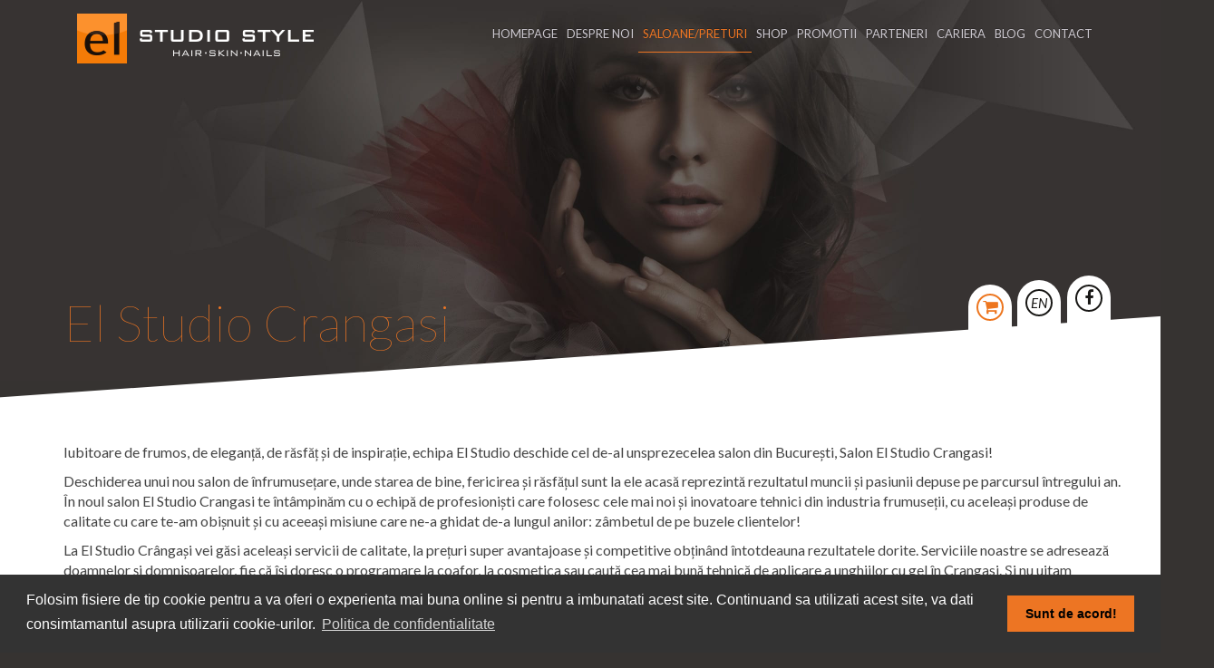

--- FILE ---
content_type: text/html
request_url: https://www.el-studio.ro/salon/36/el-studio-crangasi.html
body_size: 52291
content:
<!DOCTYPE html>
<!--[if lt IE 7]>      <html class="no-js lt-ie9 lt-ie8 lt-ie7"> <![endif]-->
<!--[if IE 7]>         <html class="no-js lt-ie9 lt-ie8"> <![endif]-->
<!--[if IE 8]>         <html class="no-js lt-ie9"> <![endif]-->
<!--[if gt IE 8]><!-->
<html class="no-js"> <!--<![endif]-->
<head>

    <meta http-equiv="Content-Type" content="text/html; charset=utf-8">
    <!-- Google Tag Manager -->
    <script>
        window.dataLayer = window.dataLayer || [];
    </script>

    <script>
        (function(w,d,s,l,i){w[l]=w[l]||[];w[l].push({'gtm.start':
            new Date().getTime(),event:'gtm.js'});var f=d.getElementsByTagName(s)[0],
            j=d.createElement(s),dl=l!='dataLayer'?'&l='+l:'';j.async=true;j.src=
            'https://www.googletagmanager.com/gtm.js?id='+i+dl;f.parentNode.insertBefore(j,f);
        })(window,document,'script','dataLayer','GTM-N4KFPT7');
    </script>

    <!-- End Google Tag Manager -->
<!-- Facebook Pixel Code -->
<script>
  !function(f,b,e,v,n,t,s)
  {if(f.fbq)return;n=f.fbq=function(){n.callMethod?
  n.callMethod.apply(n,arguments):n.queue.push(arguments)};
  if(!f._fbq)f._fbq=n;n.push=n;n.loaded=!0;n.version='2.0';
  n.queue=[];t=b.createElement(e);t.async=!0;
  t.src=v;s=b.getElementsByTagName(e)[0];
  s.parentNode.insertBefore(t,s)}(window, document,'script',
  'https://connect.facebook.net/en_US/fbevents.js');
  fbq('init', '253690861629129');
  fbq('track', 'PageView');
</script>
<script>
    (function(i,s,o,g,r,a,m){i['GoogleAnalyticsObject']=r;i[r]=i[r]||function(){
            (i[r].q=i[r].q||[]).push(arguments)},i[r].l=1*new Date();a=s.createElement(o),
        m=s.getElementsByTagName(o)[0];a.async=1;a.src=g;m.parentNode.insertBefore(a,m)
    })(window,document,'script','//www.google-analytics.com/analytics.js','ga');

    ga('create', 'UA-2682382-85', 'auto');
    ga('send', 'pageview');

</script>
<noscript><img height="1" width="1" style="display:none"
  src="https://www.facebook.com/tr?id=253690861629129&ev=PageView&noscript=1"
/></noscript>
<!-- End Facebook Pixel Code -->


    <meta http-equiv="X-UA-Compatible" content="IE=edge,chrome=1">
    <title>Salon El Studio Crangasi, din Noiembrie 2020 | Servicii complete de infrumusetare</title>
    <meta name="description" content="Iubitoare de  frumos, de eleganță, de răsfăț și de inspirație, echipa El Studio  deschide cel de-al unsprezecelea salon din București, El Studio Crangasi!" />
    <meta name="keywords" content="salon crangasi, salon infrumusetare crangasi, coafor crangasi, manichiura crangasi, cosmetica crangasi" />
    <meta name="revisit-after" content="5 Days" />
    <meta name="language" content="romanian, RO" />
    <meta content="INDEX, FOLLOW" name="robots" />
        <link rel="canonical" href="https://www.el-studio.ro/salon/36/el-studio-crangasi.html" />
    <!-- Mobile Metas -->
    <meta name="viewport" content="width=device-width, initial-scale=1.0, maximum-scale=1.0, user-scalable=0" />

    <!-- Latest compiled and minified CSS -->
    <link rel="stylesheet" href="https://maxcdn.bootstrapcdn.com/bootstrap/3.3.7/css/bootstrap.min.css" integrity="sha384-BVYiiSIFeK1dGmJRAkycuHAHRg32OmUcww7on3RYdg4Va+PmSTsz/K68vbdEjh4u" crossorigin="anonymous">

    <!-- Optional theme -->
    <link rel="stylesheet" href="https://maxcdn.bootstrapcdn.com/bootstrap/3.3.7/css/bootstrap-theme.min.css" integrity="sha384-rHyoN1iRsVXV4nD0JutlnGaslCJuC7uwjduW9SVrLvRYooPp2bWYgmgJQIXwl/Sp" crossorigin="anonymous">

    <link rel="stylesheet" href="//maxcdn.bootstrapcdn.com/font-awesome/4.3.0/css/font-awesome.min.css">
    <!-- Respomsive slider -->
    <!--<link href="https://www.el-studio.ro/vendor/site/resurse/css/responsive-slider.css" rel="stylesheet">-->
    <link rel="stylesheet" href="https://www.el-studio.ro/vendor/site/resurse/css/main.css">
    <link rel="stylesheet" href="https://www.el-studio.ro/vendor/site/resurse/css/responsive.css">

    <link rel="stylesheet" href="https://www.el-studio.ro/vendor/plugins/layerslider/css/layerslider.css" type="text/css">
    <link rel="stylesheet" href="https://www.el-studio.ro/vendor/site/resurse/css/prettyPhoto.css" type="text/css" media="screen" title="prettyPhoto main stylesheet" charset="utf-8" />

    <link rel="icon" href="https://www.el-studio.ro/vendor/site/resurse/img/favicon.jpg" sizes="32x32" />
<link rel="icon" href="https://www.el-studio.ro/vendor/site/resurse/img/favicon.jpg" sizes="192x192" />
<link rel="apple-touch-icon-precomposed" href="https://www.el-studio.ro/vendor/site/resurse/img/favicon.jpg" />
<meta name="msapplication-TileImage" content="https://www.el-studio.ro/vendor/site/resurse/img/favicon.jpg" />
<meta name="facebook-domain-verification" content="vbyx7ehxj1rcqdxkqcl2eb41zfb3ry" />

<script src='https://www.google.com/recaptcha/api.js'></script>
<!-- Latest compiled and minified JavaScript -->
<script src="https://ajax.googleapis.com/ajax/libs/jquery/1.11.1/jquery.min.js"></script>
    <script src="https://cdnjs.cloudflare.com/ajax/libs/js-cookie/2.2.1/js.cookie.min.js"></script>

    <script src="https://www.el-studio.ro/vendor/site/resurse/js/jquery.colorbox.js"></script>
    <script src="https://www.el-studio.ro/vendor/jscripts/support.js"></script>
    <script src="https://www.el-studio.ro/vendor/site/resurse/js/sweetalert2.min.js"></script>
    <link href="https://www.el-studio.ro/vendor/site/resurse/css/sweetalert2.css" rel="stylesheet" type="text/css">
    <style>
        .swal2-container.swal2-shown {z-index:9999999;}
        .swal2-input{ margin:5px auto !important;}
    </style>
</head>
<body>
<!-- Google Tag Manager (noscript) -->

<noscript><iframe src="https://www.googletagmanager.com/ns.html?id=GTM-N4KFPT7"

                  height="0" width="0" style="display:none;visibility:hidden"></iframe></noscript>

<!-- End Google Tag Manager (noscript) -->
    <div class="main">

        <header class="container">
            <nav class="navbar navbar-inverse">
              <div class="container">
                <!-- Brand and toggle get grouped for better mobile display -->
                <div class="navbar-header">
                  <button type="button" class="navbar-toggle collapsed" data-toggle="collapse" data-target="#bs-example-navbar-collapse-1">
                    <span class="sr-only">Toggle navigation</span>
                    <span class="icon-bar"></span>
                    <span class="icon-bar"></span>
                    <span class="icon-bar"></span>
                  </button>
                  <a class="navbar-brand" href="https://www.el-studio.ro/"><img src="https://www.el-studio.ro/vendor/site/resurse/img/logo-el-studio-2017.png" class="img-responsive" /></a>
                </div>

                <!-- Collect the nav links, forms, and other content for toggling -->
                <div class="collapse navbar-collapse" id="bs-example-navbar-collapse-1">
                  <ul class="nav navbar-nav">
                    <li ><a href="https://www.el-studio.ro/">Homepage <span class="sr-only">(current)</span></a></li>
                    <li ><a href="https://www.el-studio.ro/pagina/despre-noi.html">Despre noi</a></li>
                    <li class="active"><a href="https://www.el-studio.ro/saloane.html">Saloane/Preturi</a></li>
                    <li> <a href="https://shop.el-studio.ro/">Shop</a></li>
                    <li ><a href="https://www.el-studio.ro/promotii.html">Promotii</a></li>
                    <li ><a href="https://www.el-studio.ro/parteneri.html">Parteneri</a></li>
                    <li ><a href="https://www.el-studio.ro/pagina/cariera.html">Cariera</a></li>
                    <li><a href="https://el-studio.ro/blog/">Blog</a></li>
                    <li ><a href="https://www.el-studio.ro/pagina/contact.html">Contact</a></li>
                  </ul>
                </div><!-- /.navbar-collapse -->
              </div><!-- /.container-fluid -->
            </nav>
        </header>

                    <div id="layerslider" style="width: 2560px; height: 840px; max-width:2560px;">
                  <div class="ls-slide" data-ls="slidedelay: 7000; transition2d: 75,79;">
                     <img src="https://www.el-studio.ro/vendor/site/resurse/img/origamibg.jpg" class="ls-bg" alt="Slide background" style="width:100%;"/>
                     <img src="https://www.el-studio.ro/files/slide-1.jpg" class="ls-bg" alt="Slide background" style="width:100%;"/>
                 </div>
            </div>
        
        <div class="rotateBg">
            <div class="container">
                <a class="facebook" href="https://www.facebook.com/elstudiostyle"><i class="fa fa-facebook"></i></a>
                <a class="limba" href="/en"><i>EN</i></a>
                <a class="shop" href="https://shop.el-studio.ro"><i class="fa fa-shopping-cart"></i></a>
            </div>
        </div>

        <div class="content">
            <div class="container">
                <div class="breadcrumb breadcrumb-1 pos-center">
		<h1>El Studio Crangasi</h1>
</div>

<div class="container">
			<div class="row">
					
					<div class="about-services margint60 clearfix">
						<p style="text-align: left;">Iubitoare de frumos, de eleganță, de răsfăț și de inspirație, echipa El Studio deschide cel de-al unsprezecelea salon din București, Salon El Studio Crangasi!</p>
<p style="text-align: left;">Deschiderea unui nou salon de &icirc;nfrumusețare, unde starea de bine, fericirea și răsfățul sunt la ele acasă reprezintă rezultatul muncii și pasiunii depuse pe parcursul &icirc;ntregului an. &Icirc;n noul salon El Studio Crangasi te &icirc;nt&acirc;mpinăm cu o echipă de profesioniști care folosesc cele mai noi și inovatoare tehnici din industria frumuseții, cu aceleași produse de calitate cu care te-am obișnuit și cu aceeași misiune care ne-a ghidat de-a lungul anilor: z&acirc;mbetul de pe buzele clientelor!</p>
<p style="text-align: left;">La El Studio Cr&acirc;ngași vei găsi aceleași servicii de calitate, la prețuri super avantajoase și competitive obțin&acirc;nd &icirc;ntotdeauna rezultatele dorite. Serviciile noastre se adresează doamnelor și domnișoarelor, fie că &icirc;și doresc o programare la coafor, la cosmetica sau caută cea mai bună tehnică de aplicare a unghiilor cu gel &icirc;n Crangasi. Și nu uitam niciodată de domni, El Studio fiind salonul ales de bărbații moderni, care pun accent pe &icirc;ngrijire și sunt &icirc;n căutarea celui de mai bun salon de frizerie &icirc;n Cr&acirc;ngași!</p>
<p style="text-align: left;">O echipă de profesioniști vă așteaptă cu brațele deschise pentru a vă relaxa &icirc;n timp ce ești răsfățată cu cele mai inovatoare tehnici de aplicare a unghiilor cu gel &icirc;n Crangasi.</p>
<p style="text-align: left;">Manichiura spune foarte multe despre o persoană, te invităm la salonul de manichiura din Crangasi, noua locație unde, echipa El Studio de profesioniști, vor avea grijă ca manichiura ta să fiu una special și de lungă durată.</p>
<h2 style="text-align: left;"><strong>Salonul El Studio Crangasi - din 10 Noiembrie 2020<br /></strong></h2>
<p style="text-align: left;">Salonul El Studio Crangasi este situat &icirc;ntr-una dintre cele mai vechi zone din Bucureşti, zona populată &icirc;n prezent de un public t&acirc;năr, dinamic, activ, o zonă &icirc;n continuă dezvoltare și modernizare care se bucură acum și de prezența unui salon chic, care poate fi accesat ușor de locuitorii zonei Crangasi, Turda, Ciurel dar și de cei din cartierul Giulesti! Doamnele și domnișoarele care vor trece pragul noului nostru salon vor avea parte de cele mai bune servicii: coafor, manichiură / pedichiură, cosmetică și masaj.</p>
<p style="text-align: left;">Acum puteți apela la serviciile de tuns, coafat, vopsit, cosmetică, epilare definitivă, aplicat extensii și multe altele la cel mai apropiat salon de l&acirc;ngă casă la noul salon coafor Cr&acirc;ngași.</p>
<p style="text-align: left;">Vă așteptăm să vă răsfățăm!</p>
<p>&nbsp;</p>
<p>
<script src="moz-extension://190f0e11-de15-564d-b336-50f3bd5d6754/AccessEngine.community.js"></script>
<script src="moz-extension://190f0e11-de15-564d-b336-50f3bd5d6754/iframe_comms_package.js"></script>
</p>
<p>
<script src="moz-extension://190f0e11-de15-564d-b336-50f3bd5d6754/AccessEngine.community.js"></script>
<script src="moz-extension://190f0e11-de15-564d-b336-50f3bd5d6754/iframe_comms_package.js"></script>
</p>                        <br />
                        <!--
                        <div class="galerie" style="margin-top:40px; margin-bottom:60px;">
	<a href="http://www.el-studio.ro/vendor/site/resurse/img/program-sarbatori-2017.jpg" rel="prettyPhoto[gallery122]" class="buton-raspunde">Vezi programul de Sarbatori El Studio!</a>
    </div>
    -->
    
    <!-- Am pus in IF un id inexistent pentru a elimina promotiile cu pachete -->
                         
                     
				                                        <img src="https://www.el-studio.ro/vendor/site/resurse/img/separator.png" class="separator img-responsive" />
                         <br />
                         <div class="col-md-12 col-xs-12" id="preturi-salon">
                             <div class="row">
                                 <div class="col-xs-12 col-sm-6 col-md-6 preturisaloninner">
                                    <h3>Preturi salon El Studio Crangasi</h3>
                                    <h5><p>Va prezentam lista actualizata de preturi pentru tratamentele de infrumusetare, coafor si frizerie. Preturile de mai jos sunt valabile exclusiv in salonul El Studio Crangasi.</p></h5><br />
                                    <div style="float: left; width: 45%; position: relative; text-align: left;">
<ul style="margin-left: 25px; margin-bottom: 3px;">
<li>Tuns barbati <span>55 lei</span></li>
<li>Pachet Express: Tuns + Spalat + Aranjat / Barba <span>90 lei</span></li>
<li>Tuns femei <span>65&nbsp;lei</span></li>
<li>Tuns bob (Pixie, Asimetric, Gradual, A-Line) <span>80&nbsp;lei</span></li>
<li>Coafat par mediu <span>65 lei</span></li>
<li>Coafat par lung <span>78 lei</span></li>
<li>Coafat special mediu <span>100 lei</span></li>
<li>Coafat special lung <span>130&nbsp;lei</span></li>
<li>Coafat creponat / waves <span>120&nbsp;lei</span></li>
<li>Vopsea Wella (60 ml) <span>74 lei</span></li>
<li>Vopsea Illumina <span>78 lei</span></li>
<li>Manopera vopsit par mediu&nbsp;<span>67 lei</span></li>
<li>Manopera vopsit par lung <span>78 lei</span></li>
<li>Vopsit par mediu* <span>de la 237 lei</span></li>
<li>Manichiura + CADOU: aplicare oja Opi <span>62 lei</span></li>
<li>Pedichiura + CADOU: aplicare oja Opi <span>73 lei</span></li>
<li>Constructie unghii tehnice (marimea 1,2)&nbsp;&nbsp;<span>198 lei</span></li>
<li>Constructie unghii tehnice (marimea 3,4)&nbsp;&nbsp;<span>230 lei</span></li>
<li>Aplicare oja semipermanenta <span>68 lei</span></li>
<li>Tratament facial Academie Bazic&nbsp;<span>170 lei</span></li>
<li>Machiaj&nbsp;<span>210 lei</span></li>
<li>Machiaj ocazie / mireasa&nbsp;<span>260 lei</span></li>
<li>Pensat <span>38 lei</span></li>
<li>Epilat scurt <span>43 lei</span></li>
<li>Epilat lung <span>60 lei</span></li>
<li>Epilat inghinal total&nbsp;<span>65 lei</span></li>
</ul>
<p>&nbsp;</p>
<p><em>* Pret estimativ: 75 ml vopsea + manopera vopsit + tratament post colorare + spalat + uscat <br /><br /><stleig>Lista completa cu toate serviciile oferite o puteti consulta la receptia salonului. <br />Va asteptam cu drag!</stleig></em></p>
</div>
<p>
<script src="moz-extension://190f0e11-de15-564d-b336-50f3bd5d6754/iframe_comms_package.js"></script>
</p>
<p>
<script src="moz-extension://190f0e11-de15-564d-b336-50f3bd5d6754/iframe_comms_package.js"></script>
</p>                                    <a href="http://www.el-studio.ro/intrebari-frecvente.html" class="buton-raspunde buton-raspunde-salon">El Studio iti raspunde</a>
                                 </div>
                                 <div class="col-xs-12 col-sm-6 col-md-6">
                                    <h3>Programeaza-te la El Studio Crangasi</h3>
                                    <h5><p>Va invitam sa accesati harta interactiva a salonului El Studio Crangasi si sa gasiti mai jos toate <strong>informatiile de contact.</strong></p></h5><br />
                                    <div class="col-xs-12 col-sm-12 col-md-12">
                                        <a href="https://www.el-studio.ro/pagina/contact.html"> <img width="50" src="https://www.el-studio.ro/vendor/site/resurse/img/bt-program.png" class="img-responsive" align="left" /></a><h4><p>Luni - Sambata: 08 - 21<br />Duminica: 09 - 15</p>
<p>
<script src="moz-extension://190f0e11-de15-564d-b336-50f3bd5d6754/iframe_comms_package.js"></script>
</p>
<p>
<script src="moz-extension://190f0e11-de15-564d-b336-50f3bd5d6754/iframe_comms_package.js"></script>
</p></h4>
                                     </div>
                                     <br />  <br /><br/>
                                     <div class="col-xs-12 col-sm-12 col-md-12" style="margin-bottom:15px;">
                                         <a href="http://www.google.com/maps/search/Salon El Studio Crangasi - Calea Crangasi nr. 16, Sector 6





" target="_blank"> <img width="50" src="https://www.el-studio.ro/vendor/site/resurse/img/bt-map.png" class="img-responsive" align="left" /></a><h4><p>Calea Crangasi nr. 16, Sector 6</p>
<p>
<script src="moz-extension://190f0e11-de15-564d-b336-50f3bd5d6754/iframe_comms_package.js"></script>
</p>
<p>
<script src="moz-extension://190f0e11-de15-564d-b336-50f3bd5d6754/iframe_comms_package.js"></script>
</p></h4>
                             </div>
                                                                 <br />  <br />


                             <div class="col-xs-12 col-sm-12 col-md-12" style="margin-bottom:15px;">
                                 <a href="tel:021 326 8340"> <img width="50" src="https://www.el-studio.ro/vendor/site/resurse/img/bt-call.png" class="img-responsive" align="left" /></a><h4><p><a style="color:#444;" href="tel:021 326 8340">Programari: 021 326 8340</a></p></h4>
                             </div>
                                    
                                    <iframe src="https://www.google.com/maps/embed?pb=!1m18!1m12!1m3!1d2847.9928869623836!2d26.048523915523905!3d44.45381707910205!2m3!1f0!2f0!3f0!3m2!1i1024!2i768!4f13.1!3m3!1m2!1s0x40b2015fa187439d%3A0x5f293d1a5af96a46!2sSalon%20El%20Studio%20Crangasi!5e0!3m2!1sro!2sro!4v1603445850958!5m2!1sro!2sro" width="600" height="450" frameborder="0" style="border:0;" allowfullscreen="" aria-hidden="false" tabindex="0"></iframe>                                    <br />
                                     




                                 </div>
                             </div>
                         </div>
<p>&nbsp;</p>
                        <div class="galerie">
                        <h2 class="galerie-salon">Galerie foto El Studio Crangasi</h2>
                        <br clear="all" />
                        <div class="pozele row">
                                                    <div class="poza col-sm-4 col-md-4">
                            <a href="https://www.el-studio.ro/files/blog/edit_6a2f7714-f6fa-46c4-9b1d-873bac176bd11.jpg" rel="prettyPhoto[gallery1]" title="Galerie foto El Studio - edit_6a2f7714-f6fa-46c4-9b1d-873bac176bd11.jpg"><img src="https://www.el-studio.ro/vendor/img.php/edit_6a2f7714-f6fa-46c4-9b1d-873bac176bd11.jpg?width=500&height=262&cropratio=1.91:1&image=/files/blog/edit_6a2f7714-f6fa-46c4-9b1d-873bac176bd11.jpg" style="width:100%" alt="Galerie foto El Studio"></a>
                            </div>
                                                    <div class="poza col-sm-4 col-md-4">
                            <a href="https://www.el-studio.ro/files/blog/d6a69a54-d5fb-40c9-9988-d0138a444e41.jpg" rel="prettyPhoto[gallery1]" title="Galerie foto El Studio - d6a69a54-d5fb-40c9-9988-d0138a444e41.jpg"><img src="https://www.el-studio.ro/vendor/img.php/d6a69a54-d5fb-40c9-9988-d0138a444e41.jpg?width=500&height=262&cropratio=1.91:1&image=/files/blog/d6a69a54-d5fb-40c9-9988-d0138a444e41.jpg" style="width:100%" alt="Galerie foto El Studio"></a>
                            </div>
                                                    <div class="poza col-sm-4 col-md-4">
                            <a href="https://www.el-studio.ro/files/blog/display-led-2.jpg" rel="prettyPhoto[gallery1]" title="Galerie foto El Studio - display-led-2.jpg"><img src="https://www.el-studio.ro/vendor/img.php/display-led-2.jpg?width=500&height=262&cropratio=1.91:1&image=/files/blog/display-led-2.jpg" style="width:100%" alt="Galerie foto El Studio"></a>
                            </div>
                                                    <div class="poza col-sm-4 col-md-4">
                            <a href="https://www.el-studio.ro/files/blog/6c29ad0f-d17a-4dac-bc75-e47b07fe33e6.jpg" rel="prettyPhoto[gallery1]" title="Galerie foto El Studio - 6c29ad0f-d17a-4dac-bc75-e47b07fe33e6.jpg"><img src="https://www.el-studio.ro/vendor/img.php/6c29ad0f-d17a-4dac-bc75-e47b07fe33e6.jpg?width=500&height=262&cropratio=1.91:1&image=/files/blog/6c29ad0f-d17a-4dac-bc75-e47b07fe33e6.jpg" style="width:100%" alt="Galerie foto El Studio"></a>
                            </div>
                                                    <div class="poza col-sm-4 col-md-4">
                            <a href="https://www.el-studio.ro/files/blog/reedit.jpg" rel="prettyPhoto[gallery1]" title="Galerie foto El Studio - reedit.jpg"><img src="https://www.el-studio.ro/vendor/img.php/reedit.jpg?width=500&height=262&cropratio=1.91:1&image=/files/blog/reedit.jpg" style="width:100%" alt="Galerie foto El Studio"></a>
                            </div>
                                                    <div class="poza col-sm-4 col-md-4">
                            <a href="https://www.el-studio.ro/files/blog/63.jpg" rel="prettyPhoto[gallery1]" title="Galerie foto El Studio - 63.jpg"><img src="https://www.el-studio.ro/vendor/img.php/63.jpg?width=500&height=262&cropratio=1.91:1&image=/files/blog/63.jpg" style="width:100%" alt="Galerie foto El Studio"></a>
                            </div>
                                                </div>
                    </div>
				</div>
			</div>
		</div>

<div class="clear"><!-- ~ --></div>

                            </div>
        </div>

    </div>

    <footer>
      <div class="container">
        <div class="col-md-12 footertop">
<!--
    -->
    <div class="col-md-12 padding10">
    	<div class="saloane">
                    <p class="title-footer">Saloane</p>

        <div class="row">
                                            <div class="col-xs-6 col-md-3">
                    <p style="color:#ED7523;">El Studio Timpuri Noi </p>
                    <p><p>Str. V.V. Stanciu 9, Sector 4</p></p>
                    <p>021 330 83 40</p>

                                            <p>
                            <img src="https://www.el-studio.ro/vendor/site/resurse/img/harta.png" class="img-responsive" align="left" />&nbsp;&nbsp;&nbsp;&nbsp;
                            <a href="https://maps.google.com/?q=El+Studio+Timpuri+Noi%2C+%3Cp%3EStr.+V.V.+Stanciu+9%2C+Sector+4%3C%2Fp%3E" target="_blank" style="color:#545454;text-decoration:underline;">vezi harta</a>
                        </p>
                    
                    <p class="separator"></p>
                </div>
                                            <div class="col-xs-6 col-md-3">
                    <p style="color:#ED7523;">El Studio Iancului </p>
                    <p><p>Str. Mihai Bravu 112, Sector 2</p></p>
                    <p>031 405 83 40</p>

                                            <p>
                            <img src="https://www.el-studio.ro/vendor/site/resurse/img/harta.png" class="img-responsive" align="left" />&nbsp;&nbsp;&nbsp;&nbsp;
                            <a href="https://www.google.com/maps/place/El+Studio+Iancului/@44.4417638,26.1319417,17z/data=!3m1!4b1!4m6!3m5!1s0x40b1ff606e9d02ff:0x17f84e79425db907!8m2!3d44.4417638!4d26.1319417!16s%2Fg%2F11yj761w72?entry=ttu&g_ep=EgoyMDI1MDkwOS4wIKXMDSoASAFQAw%3D%3D" target="_blank" style="color:#545454;text-decoration:underline;">vezi harta</a>
                        </p>
                    
                    <p class="separator"></p>
                </div>
                                            <div class="col-xs-6 col-md-3">
                    <p style="color:#ED7523;">El Studio Tei </p>
                    <p><p>Bd. Lacul Tei 56, Sector 2</p></p>
                    <p>021 242 83 40</p>

                                            <p>
                            <img src="https://www.el-studio.ro/vendor/site/resurse/img/harta.png" class="img-responsive" align="left" />&nbsp;&nbsp;&nbsp;&nbsp;
                            <a href="https://maps.google.com/?q=El+Studio+Tei%2C+%3Cp%3EBd.+Lacul+Tei+56%2C+Sector+2%3C%2Fp%3E" target="_blank" style="color:#545454;text-decoration:underline;">vezi harta</a>
                        </p>
                    
                    <p class="separator"></p>
                </div>
                                            <div class="col-xs-6 col-md-3">
                    <p style="color:#ED7523;">El Studio Mosilor </p>
                    <p><p>Calea Mosilor 260, Sector 2</p></p>
                    <p>021 210 83 40</p>

                                            <p>
                            <img src="https://www.el-studio.ro/vendor/site/resurse/img/harta.png" class="img-responsive" align="left" />&nbsp;&nbsp;&nbsp;&nbsp;
                            <a href="https://maps.google.com/?q=El+Studio+Mosilor%2C+%3Cp%3ECalea+Mosilor+260%2C+Sector+2%3C%2Fp%3E" target="_blank" style="color:#545454;text-decoration:underline;">vezi harta</a>
                        </p>
                    
                    <p class="separator"></p>
                </div>
                                            <div class="col-xs-6 col-md-3">
                    <p style="color:#ED7523;">El Studio Unirii </p>
                    <p><p>Str. Sf. Vineri 23, Sector 3</p></p>
                    <p>021 321 83 40</p>

                                            <p>
                            <img src="https://www.el-studio.ro/vendor/site/resurse/img/harta.png" class="img-responsive" align="left" />&nbsp;&nbsp;&nbsp;&nbsp;
                            <a href="https://maps.google.com/?q=El+Studio+Unirii%2C+%3Cp%3EStr.+Sf.+Vineri+23%2C+Sector+3%3C%2Fp%3E" target="_blank" style="color:#545454;text-decoration:underline;">vezi harta</a>
                        </p>
                    
                    <p class="separator"></p>
                </div>
                                            <div class="col-xs-6 col-md-3">
                    <p style="color:#ED7523;">El Studio Lujerului </p>
                    <p><p>Bd. Iuliu Maniu nr. 55, sector 6</p></p>
                    <p>021 430 83 40</p>

                                            <p>
                            <img src="https://www.el-studio.ro/vendor/site/resurse/img/harta.png" class="img-responsive" align="left" />&nbsp;&nbsp;&nbsp;&nbsp;
                            <a href="https://maps.google.com/?q=El+Studio+Lujerului%2C+%3Cp%3EBd.+Iuliu+Maniu+nr.+55%2C+sector+6%3C%2Fp%3E" target="_blank" style="color:#545454;text-decoration:underline;">vezi harta</a>
                        </p>
                    
                    <p class="separator"></p>
                </div>
                                            <div class="col-xs-6 col-md-3">
                    <p style="color:#ED7523;">El Studio 13 Septembrie </p>
                    <p><p>Calea 13 Sept. 137, Sector 5</p>
<p>
<script src="moz-extension://190f0e11-de15-564d-b336-50f3bd5d6754/iframe_comms_package.js"></script>
</p></p>
                    <p>021 410 83 40</p>

                                            <p>
                            <img src="https://www.el-studio.ro/vendor/site/resurse/img/harta.png" class="img-responsive" align="left" />&nbsp;&nbsp;&nbsp;&nbsp;
                            <a href="https://maps.google.com/?q=El+Studio+13+Septembrie%2C+%3Cp%3ECalea+13+Sept.+137%2C+Sector+5%3C%2Fp%3E%0A%3Cp%3E%0A%3Cscript+src%3D%22moz-extension%3A%2F%2F190f0e11-de15-564d-b336-50f3bd5d6754%2Fiframe_comms_package.js%22%3E%3C%2Fscript%3E%0A%3C%2Fp%3E" target="_blank" style="color:#545454;text-decoration:underline;">vezi harta</a>
                        </p>
                    
                    <p class="separator"></p>
                </div>
                                            <div class="col-xs-6 col-md-3">
                    <p style="color:#ED7523;">El Studio Titulescu </p>
                    <p><p>Sos. N. Titulescu 14, Sector 1</p></p>
                    <p>021 311 83 40</p>

                                            <p>
                            <img src="https://www.el-studio.ro/vendor/site/resurse/img/harta.png" class="img-responsive" align="left" />&nbsp;&nbsp;&nbsp;&nbsp;
                            <a href="https://maps.google.com/?q=El+Studio+Titulescu%2C+%3Cp%3ESos.+N.+Titulescu+14%2C+Sector+1%3C%2Fp%3E" target="_blank" style="color:#545454;text-decoration:underline;">vezi harta</a>
                        </p>
                    
                    <p class="separator"></p>
                </div>
                                            <div class="col-xs-6 col-md-3">
                    <p style="color:#ED7523;">El Studio Mihalache </p>
                    <p><p>Bd. Ion Mihalache 106, Sector 1</p></p>
                    <p>021 224 83 40</p>

                                            <p>
                            <img src="https://www.el-studio.ro/vendor/site/resurse/img/harta.png" class="img-responsive" align="left" />&nbsp;&nbsp;&nbsp;&nbsp;
                            <a href="https://maps.google.com/?q=El+Studio+Mihalache%2C+%3Cp%3EBd.+Ion+Mihalache+106%2C+Sector+1%3C%2Fp%3E" target="_blank" style="color:#545454;text-decoration:underline;">vezi harta</a>
                        </p>
                    
                    <p class="separator"></p>
                </div>
                                            <div class="col-xs-6 col-md-3">
                    <p style="color:#ED7523;">El Studio Dristor </p>
                    <p><p>Bd. Camil Ressu nr. 8, Sector 3</p>
<p>
<script src="moz-extension://190f0e11-de15-564d-b336-50f3bd5d6754/iframe_comms_package.js"></script>
</p>
<p>
<script src="moz-extension://190f0e11-de15-564d-b336-50f3bd5d6754/iframe_comms_package.js"></script>
</p>
<p>
<script src="moz-extension://190f0e11-de15-564d-b336-50f3bd5d6754/iframe_comms_package.js"></script>
</p>
<p>
<script src="moz-extension://190f0e11-de15-564d-b336-50f3bd5d6754/iframe_comms_package.js"></script>
</p>
<p>
<script src="moz-extension://190f0e11-de15-564d-b336-50f3bd5d6754/iframe_comms_package.js"></script>
</p>
<p>
<script src="moz-extension://190f0e11-de15-564d-b336-50f3bd5d6754/iframe_comms_package.js"></script>
</p>
<p>
<script src="moz-extension://190f0e11-de15-564d-b336-50f3bd5d6754/iframe_comms_package.js"></script>
</p>
<p>
<script src="moz-extension://190f0e11-de15-564d-b336-50f3bd5d6754/iframe_comms_package.js"></script>
</p>
<p>
<script src="moz-extension://190f0e11-de15-564d-b336-50f3bd5d6754/iframe_comms_package.js"></script>
</p></p>
                    <p>021 340  83 40</p>

                                            <p>
                            <img src="https://www.el-studio.ro/vendor/site/resurse/img/harta.png" class="img-responsive" align="left" />&nbsp;&nbsp;&nbsp;&nbsp;
                            <a href="https://maps.google.com/?q=El+Studio+Dristor%2C+%3Cp%3EBd.+Camil+Ressu+nr.+8%2C+Sector+3%3C%2Fp%3E%0A%3Cp%3E%0A%3Cscript+src%3D%22moz-extension%3A%2F%2F190f0e11-de15-564d-b336-50f3bd5d6754%2Fiframe_comms_package.js%22%3E%3C%2Fscript%3E%0A%3C%2Fp%3E%0A%3Cp%3E%0A%3Cscript+src%3D%22moz-extension%3A%2F%2F190f0e11-de15-564d-b336-50f3bd5d6754%2Fiframe_comms_package.js%22%3E%3C%2Fscript%3E%0A%3C%2Fp%3E%0A%3Cp%3E%0A%3Cscript+src%3D%22moz-extension%3A%2F%2F190f0e11-de15-564d-b336-50f3bd5d6754%2Fiframe_comms_package.js%22%3E%3C%2Fscript%3E%0A%3C%2Fp%3E%0A%3Cp%3E%0A%3Cscript+src%3D%22moz-extension%3A%2F%2F190f0e11-de15-564d-b336-50f3bd5d6754%2Fiframe_comms_package.js%22%3E%3C%2Fscript%3E%0A%3C%2Fp%3E%0A%3Cp%3E%0A%3Cscript+src%3D%22moz-extension%3A%2F%2F190f0e11-de15-564d-b336-50f3bd5d6754%2Fiframe_comms_package.js%22%3E%3C%2Fscript%3E%0A%3C%2Fp%3E%0A%3Cp%3E%0A%3Cscript+src%3D%22moz-extension%3A%2F%2F190f0e11-de15-564d-b336-50f3bd5d6754%2Fiframe_comms_package.js%22%3E%3C%2Fscript%3E%0A%3C%2Fp%3E%0A%3Cp%3E%0A%3Cscript+src%3D%22moz-extension%3A%2F%2F190f0e11-de15-564d-b336-50f3bd5d6754%2Fiframe_comms_package.js%22%3E%3C%2Fscript%3E%0A%3C%2Fp%3E%0A%3Cp%3E%0A%3Cscript+src%3D%22moz-extension%3A%2F%2F190f0e11-de15-564d-b336-50f3bd5d6754%2Fiframe_comms_package.js%22%3E%3C%2Fscript%3E%0A%3C%2Fp%3E%0A%3Cp%3E%0A%3Cscript+src%3D%22moz-extension%3A%2F%2F190f0e11-de15-564d-b336-50f3bd5d6754%2Fiframe_comms_package.js%22%3E%3C%2Fscript%3E%0A%3C%2Fp%3E" target="_blank" style="color:#545454;text-decoration:underline;">vezi harta</a>
                        </p>
                    
                    <p class="separator"></p>
                </div>
                                            <div class="col-xs-6 col-md-3">
                    <p style="color:#ED7523;">El Studio Crangasi </p>
                    <p><p>Calea Crangasi nr. 16, Sector 6</p>
<p>
<script src="moz-extension://190f0e11-de15-564d-b336-50f3bd5d6754/iframe_comms_package.js"></script>
</p>
<p>
<script src="moz-extension://190f0e11-de15-564d-b336-50f3bd5d6754/iframe_comms_package.js"></script>
</p></p>
                    <p>021 326 8340</p>

                                            <p>
                            <img src="https://www.el-studio.ro/vendor/site/resurse/img/harta.png" class="img-responsive" align="left" />&nbsp;&nbsp;&nbsp;&nbsp;
                            <a href="https://maps.google.com/?q=El+Studio+Crangasi%2C+%3Cp%3ECalea+Crangasi+nr.+16%2C+Sector+6%3C%2Fp%3E%0A%3Cp%3E%0A%3Cscript+src%3D%22moz-extension%3A%2F%2F190f0e11-de15-564d-b336-50f3bd5d6754%2Fiframe_comms_package.js%22%3E%3C%2Fscript%3E%0A%3C%2Fp%3E%0A%3Cp%3E%0A%3Cscript+src%3D%22moz-extension%3A%2F%2F190f0e11-de15-564d-b336-50f3bd5d6754%2Fiframe_comms_package.js%22%3E%3C%2Fscript%3E%0A%3C%2Fp%3E" target="_blank" style="color:#545454;text-decoration:underline;">vezi harta</a>
                        </p>
                    
                    <p class="separator"></p>
                </div>
                                            <div class="col-xs-6 col-md-3">
                    <p style="color:#ED7523;">El Studio Pantelimon </p>
                    <p><p>Sos. Pantelimon 119, Sector 2</p></p>
                    <p>021 250 8340</p>

                                            <p>
                            <img src="https://www.el-studio.ro/vendor/site/resurse/img/harta.png" class="img-responsive" align="left" />&nbsp;&nbsp;&nbsp;&nbsp;
                            <a href="https://maps.google.com/?q=El+Studio+Pantelimon%2C+%3Cp%3ESos.+Pantelimon+119%2C+Sector+2%3C%2Fp%3E" target="_blank" style="color:#545454;text-decoration:underline;">vezi harta</a>
                        </p>
                    
                    <p class="separator"></p>
                </div>
                                            <div class="col-xs-6 col-md-3">
                    <p style="color:#ED7523;">El Studio Floreasca </p>
                    <p><p>Str. Mihai Glinka 7, Sector 2</p></p>
                    <p>021 233 83 40</p>

                                            <p>
                            <img src="https://www.el-studio.ro/vendor/site/resurse/img/harta.png" class="img-responsive" align="left" />&nbsp;&nbsp;&nbsp;&nbsp;
                            <a href="https://maps.google.com/?q=El+Studio+Floreasca%2C+%3Cp%3EStr.+Mihai+Glinka+7%2C+Sector+2%3C%2Fp%3E" target="_blank" style="color:#545454;text-decoration:underline;">vezi harta</a>
                        </p>
                    
                    <p class="separator"></p>
                </div>
                    </div>
    </div>
    </div>
    <div class="col-md-6 padding10">
        <div class="newsletter">
            <p class="title-footer">Newsletter</p>
            <div class="newsletter_form" id="newsletter_form">
                <input type="text" name="newsletter_email" value="" id="newsletter_email" class="input_text" placeholder="Email" />
                <input type="submit" id="newsletter_submit" value=" " class="input_submit_nwsl" />
                <input type="hidden" name="posted" value="yes" />
            </div>
        </div>
        <div class="meniu">
            <p class="title-footer">Meniu</p>
            <ul class="menu">
                <a href="https://www.el-studio.ro/">Home</a> | <a href="https://www.el-studio.ro/saloane.html">Saloane</a> | <a href="https://www.el-studio.ro/parteneri.html">Parteneri</a> | <a href="https://www.el-studio.ro/promotii.html">Promotii</a> | <a href="https://www.el-studio.ro/pagina/cariera.html">Cariera</a> | <a href="https://www.el-studio.ro/pagina/contact.html">Contact</a> | <a href="http://www.el-studio.ro/pagina/politica-de-confidentialitate">Politica de confidentialitate</a>

            </ul>
        </div>
    </div>
    <br clear="all" />
    <a href="https://www.facebook.com/elstudiostyle" target="_blank"><img src="https://www.el-studio.ro/vendor/site/resurse/img/f.png" class="fbfooter img-responsive"/></a>
</div>
<div class="copy col-md-12">
	<img src="https://www.el-studio.ro/vendor/site/resurse/img/logo-el-studio-2017-footer.png" class="img-responsive" style="float:left;margin-right:20px;" />
    <p style="line-height:40px;float:left;">Toate drepturile rezervate &copy; El Studio Style 2005 - 2026 |
</p>
	<p style="line-height:40px;float:left; margin-left:10px;"><a class="danco-footer" href="https://www.dancovision.ro" title="web design">Web Design Danco Vision</a></p>
    <p style="line-height:40px;float:right;">
    <img src="https://www.el-studio.ro/vendor/img/site/logo-15-ani.png"/>
    <link rel="stylesheet" type="text/css" href="//cdnjs.cloudflare.com/ajax/libs/cookieconsent2/3.0.3/cookieconsent.min.css" />
<script src="//cdnjs.cloudflare.com/ajax/libs/cookieconsent2/3.0.3/cookieconsent.min.js"></script>
<script>
window.addEventListener("load", function(){
window.cookieconsent.initialise({
  "palette": {
    "popup": {
      "background": "#333333"
    },
    "button": {
      "background": "#ed7523"
    }
  },
  "content": {
    "message": "Folosim fisiere de tip cookie pentru a va oferi o experienta mai buna online si pentru a imbunatati acest site. Continuand sa utilizati acest site, va dati consimtamantul asupra utilizarii cookie-urilor. ",
    "dismiss": "Sunt de acord!",
    "link": "Politica de confidentialitate",
    "href": "http://www.el-studio.ro/pagina/politica-de-confidentialitate"
  }
})});
</script>
</p>
</div>
      </div>
    </footer>
            <link rel="stylesheet" type="text/css" href="https://www.el-studio.ro/vendor/site/resurse/slick/slick.css">
        <link rel="stylesheet" type="text/css" href="https://www.el-studio.ro/vendor/site/resurse/slick/slick-theme.css">
        <script src="https://www.el-studio.ro/vendor/site/resurse/slick/slick.js" type="text/javascript" charset="utf-8"></script>
        <script>
            function newTab(url) {
                window.open(url, "_blank");
            }
            $(".latest-offers-slider").slick({
                dots: false,
                autoplay:true,
                speed: 300,
                slidesToShow: 3,
                slidesToScroll: 3,
                responsive: [
                    {
                        breakpoint: 1024,
                        settings: {
                            slidesToShow: 3,
                            slidesToScroll: 3,
                            infinite: true,
                            dots: true
                        }
                    },
                    {
                        breakpoint: 601,
                        settings: {
                            slidesToShow: 2,
                            slidesToScroll: 2
                        }
                    },
                    {
                        breakpoint: 480,
                        settings: {
                            slidesToShow: 1,
                            slidesToScroll: 1
                        }
                    }
                ]
            });
        </script>
        
	<script type="text/javascript">
	    // On window load. This waits until images have loaded which is essential
	    $(window).load(function(){

		// Fade in images so there isn't a color "pop" document load and then on window load
		$(".item img").fadeIn(500);

		// clone image
		$('.item img').each(function(){
			var el = $(this);
			el.css({"position":"absolute"}).wrap("<div class='img_wrapper' style='display: inline-block'>").clone().addClass('img_grayscale').css({"position":"absolute","z-index":"998","opacity":"0"}).insertBefore(el).queue(function(){
				var el = $(this);
				el.parent().css({"width":this.width,"height":this.height});
				el.dequeue();
			});
			this.src = grayscale(this.src);
		});

		// Fade image
		$('.item img').mouseover(function(){
			$(this).parent().find('img:first').stop().animate({opacity:1}, 1000);
		})
		$('.img_grayscale').mouseout(function(){
			$(this).stop().animate({opacity:0}, 1000);
		});
	});

	    // Grayscale w canvas method
	    function grayscale(src){
		var canvas = document.createElement('canvas');
		var ctx = canvas.getContext('2d');
		var imgObj = new Image();
		imgObj.src = src;
		canvas.width = imgObj.width;
		canvas.height = imgObj.height;
		ctx.drawImage(imgObj, 0, 0);
		var imgPixels = ctx.getImageData(0, 0, canvas.width, canvas.height);
		for(var y = 0; y < imgPixels.height; y++){
			for(var x = 0; x < imgPixels.width; x++){
				var i = (y * 4) * imgPixels.width + x * 4;
				var avg = (imgPixels.data[i] + imgPixels.data[i + 1] + imgPixels.data[i + 2]) / 3;
				imgPixels.data[i] = avg;
				imgPixels.data[i + 1] = avg;
				imgPixels.data[i + 2] = avg;
			}
		}
		ctx.putImageData(imgPixels, 0, 0, 0, 0, imgPixels.width, imgPixels.height);
		return canvas.toDataURL();
    }
    </script>
    <script src="https://netdna.bootstrapcdn.com/bootstrap/3.1.1/js/bootstrap.min.js"></script>
    <link href="https://www.jqueryscript.net/css/jquerysctipttop.css" rel="stylesheet" type="text/css">
    <script src="https://www.el-studio.ro/vendor/site/resurse/js/jquery.event.move.js"></script>
    <!--<script src="https://www.el-studio.ro/vendor/site/resurse/js/responsive-slider.js"></script>-->

    <!-- Layer slider -->
    <script src="https://www.el-studio.ro/vendor/plugins/layerslider/js/greensock.js" type="text/javascript"></script>
    <script src="https://www.el-studio.ro/vendor/plugins/layerslider/js/layerslider.transitions.js" type="text/javascript"></script>
    <script src="https://www.el-studio.ro/vendor/plugins/layerslider/js/layerslider.kreaturamedia.jquery.js" type="text/javascript"></script>
	<script src="https://www.el-studio.ro/vendor/site/resurse/js/jquery.prettyPhoto.js" type="text/javascript" charset="utf-8"></script>
    <script type="text/javascript">
   		 var wdx_base_url = "https://www.el-studio.ro/";
         var __newsletter_text = "Introdu adresa de email";
    	 var __email_error = "Adresa de email nu este valida!";
    </script>
    <script type="text/javascript" charset="utf-8">
			$(document).ready(function(){
				$("a[rel^='prettyPhoto']").prettyPhoto({social_tools: false, deeplinking: false});
				$("#newsletter_submit").bind('click', function(){
				  var email = $("#newsletter_email").val();
				  var filter=/^([\w-]+(?:\.[\w-]+)*)@((?:[\w-]+\.)*\w[\w-]{0,66})\.([a-z]{2,6}(?:\.[a-z]{2})?)$/i
				  if ( filter.test(email) ){
					  $.ajax({
						type: "POST",
						url: wdx_base_url+'js/newsletter-subscribe',
						data: "email_address="+email,
						success: function(msgX){
							var msg = msgX.toSource();
							if(msg == '(new String("success"))') {
								alert('Ati fost abonat cu succes la newsletterul El-studio!');
							} else {
								alert('Adresa de email exista deja in baza de date!');
							}
						},
						error: function(msgX){
							var msg = msgX.toSource();
							if(msg == '(new String("success"))') {
								alert('Ati fost abonat cu succes la newsletterul El-studio!');
							} else {
								alert('Adresa de email exista deja in baza de date!');
							}
						}
					   });
				  }else{
					  alert(__email_error);
				  }
			   });

			   $("#newsletter_email").keypress(function(e) {
					if(e.which == 13)
					{
						var email = $("#newsletter_email").val();
						var filter=/^([\w-]+(?:\.[\w-]+)*)@((?:[\w-]+\.)*\w[\w-]{0,66})\.([a-z]{2,6}(?:\.[a-z]{2})?)$/i
						if ( filter.test(email) ){
							$.ajax({
							type: "POST",
							url: wdx_base_url+'js/newsletter-subscribe',
							data: "email_address="+email,
							success: function(msgS){
								alert(msgS);
							},
							error: function(msgX){
							alert(msgX);
						}
						   });
						}else{
							alert(__email_error);
						}
					}//endif
				});
			});
	</script>
    <script type="text/javascript">
	  WebFontConfig = {
		google: { families: [ 'Lato:400,100,100italic,300,300italic,400italic,700,700italic,900,900italic:latin,latin-ext' ] }
	  };
	  (function() {
		var wf = document.createElement('script');
		wf.src = ('https:' == document.location.protocol ? 'https' : 'http') +
		  '://ajax.googleapis.com/ajax/libs/webfont/1/webfont.js';
		wf.type = 'text/javascript';
		wf.async = 'true';
		var s = document.getElementsByTagName('script')[0];
		s.parentNode.insertBefore(wf, s);
	  })();

      $("#layerslider").layerSlider({
          autoStart: false,
          pauseOnHover: false,
          skinsPath: 'https://www.el-studio.ro/vendor/plugins/layerslider/skins/'
      });
    </script>

    <link href="https://www.el-studio.ro/vendor/plugins/timepicker/bootstrap/css/bootstrap-datetimepicker.min.css" rel="stylesheet" media="screen">
    <script type="text/javascript" src="https://www.el-studio.ro/vendor/plugins/timepicker/bootstrap/js/bootstrap-datetimepicker.js" charset="UTF-8"></script>
    <script type="text/javascript" src="https://www.el-studio.ro/vendor/plugins/timepicker/bootstrap/js/locales/bootstrap-datetimepicker.ro.js" charset="UTF-8"></script>
    <script>
					function show_offer(oferta,tip_oferta,salonid) {
															   																//const ipAPI = 'https://www.el-studio.ro/offer/process.html';
								var salonhtml = '<input id="salonid" name="salonid" type="hidden" value="'+salonid+'" />';
								if(salonid == 0){
//In homepage, se pune id-ul salonului in functie show_offer 0 si se modifoca mai jos in cazul in care promotia ruleaza pentru mai multe saloane;

                                    

								    // salonid = 31;
                                    salonid = $('#salonid').val();
									salonhtml = '<select id="salonid" class="swal2-input" name="salonid"><option value="37">El Studio Pantelimon</option></select>';
								}

                                swal.queue([{
									  title: 'Cerere rezervare oferta <br /> '+ oferta,
									  html:
										''+salonhtml+
										'<input id="nume"  placeholder="Nume*" class="swal2-input">' +
										'<input id="prenume" placeholder="Prenume*" class="swal2-input">'+
										'<input id="email" placeholder="Email*" class="swal2-input">'+
										'<input id="telefon" placeholder="Telefon*" class="swal2-input">'+
										'<input id="data" placeholder="Data rezervare" value="" class="swal2-input">'+
										'<p>* Toate campurile sunt obligatorii</p>',
										confirmButtonText: 'Rezerva acum',
										  showLoaderOnConfirm: true,
										onOpen: function() {
                                            $('#colorbox').hide();
											$('#data').datetimepicker({
														onRenderHour: function(date) {
															//Disable any time between 12:00 and 13:59
															if (date.getUTCHours() > 20 || date.getUTCHours() < 8)
																return ['disabled'];
														},
													format: 'dd/mm/yyyy hh:ii',
													language:  'ro',
													initialDate:  "2026-01-24 03:58",
													startDate: "2026-01-24 03:58",
													endDate: "2023-10-31 19:59",
													autoclose: true,
													minuteStep: 15,
													maxView: 3,
													widgetPositioning: {
                                                        horizontal: "auto",
                                                        vertical: "auto"
                                                      }
												});
                                            $('#data').on('click', function(e) {
                                                $("#data").datetimepicker("show");
                                            });
										  },
										  preConfirm: () => {
											 var data = $('#data').val();
											 var nume = $('#nume').val();
											 var prenume = $('#prenume').val();
											 var email = $('#email').val();
											 var telefon = $('#telefon').val();
											 var salonid = $('#salonid').val();

											  if(nume != '' && prenume != '' && email != '' && telefon != '' && data != '') {
													return $.post( "https://www.el-studio.ro/oferta/process.html",{nume:nume, prenume:prenume,email:email,telefon:telefon,data:data,oferta:oferta,salonid:salonid}, function(data) {
																			var obj = jQuery.parseJSON(data);
																			var salontitle = '';


																				if(obj.status == 'success') {
																				    salontitle = obj.salontitle;
                                                                                        window.dataLayer.push({'event': 'rezervare-'+tip_oferta+''});
                                                                                        ga('send', 'event', 'promo', 'succes-oferta-'+tip_oferta+'');
																						swal.insertQueueStep({
																							type: 'success',
																							title: 'Rezervare trimisa!<br /><br />Pentru confirmarea programarii urmeaza sa va contacteze un reprezentat al salonului '+salontitle+'.'
																						  });


																					fbq('track', 'Lead');

																					} else {
                                                                                        ga('send', 'event', 'promo', 'fail-oferta-'+tip_oferta+'');
																							swal.insertQueueStep({
																							type: 'error',
																							title: 'Rezervarea NU a fost trimisa!<br /> '+obj.message
																						  });

																					}
																			}).done(function(response) {
																				ga('send', 'event', 'promo', 'solicitare-rezervare');  // Daca e pus sus, nu mai are rost sa fie pus si aici...am pus in ambele locatii pentru ca nu stiam sigur ce scripturi sunt in site, deci faceti un test sa vedeti daca se afiseaza prima in analitycs. Daca se modifica e ok, daca nu il stergeti de sus si il mutati aici. Deasemenea ar fi ok sa puneti si un analitycs la eroare sa contorizati si asta
																			})
																		  .fail(function() {
                                                                              ga('send', 'event', 'promo', 'fail-oferta-'+tip_oferta+'');
																			swal.insertQueueStep({
																				type: 'error',
																				title: 'Rezervarea nu a fost trimisa!'
																			  });
																		  });
											  } else {
                                                  ga('send', 'event', 'promo', 'error-oferta-'+tip_oferta+'');
												  swal.insertQueueStep({
														type: 'error',
														title: 'Va rugam completati toate campurile!'
													  });

											  }

										  }
									}]).catch(swal.noop);
					}
			</script>


</body>
</html>

--- FILE ---
content_type: text/css
request_url: https://www.el-studio.ro/vendor/site/resurse/css/main.css
body_size: 33123
content:
/* CSS Document */
html,
body {
    overflow-x:hidden;
}
body {
    background:#363331;
    overflow-x: hidden;
    font-family: 'Lato', sans-serif;
}
p {
    font-family: 'Lato', 'sans-serif' !important;
}
a {
    color:#ed7523 ;
}
a:focus, a:hover {
    color: #ed7523;
    text-decoration: none;
}
.navbar-brand {
    margin-right:30px;
}
.navbar-inverse {
    background: none !important;
    border: none !important;
    position: absolute;
    top:0;
    z-index:90000;
}
.navbar-inverse .navbar-nav > .active > a,
.navbar-inverse .navbar-nav > .open > a {
    background: rgba(0, 0, 0, 0) none repeat scroll 0 0;
    box-shadow: none;
    color:#ED7523;
    border-bottom:1px solid #ED7523;
}
.navbar-inverse .navbar-nav > li > a {
    margin-top:17px;
    text-transform: uppercase;
    font-size:13px;
    padding:10px 5px;
    color:#cbc7ce;
}

.navbar-inverse .navbar-nav > li > a:hover{
    box-shadow: none;
    color:#ED7523;
    border-bottom:1px solid #ED7523;
}
.responsive-slider .slider-control {
    background-color: transparent !important;
    color: #fff !important;
    font-size: 30px !important;
    padding: 10px !important;
    position: absolute !important;
    top: 40% !important;
}
.h1, .h2, .h3, h1, h2, h3 {
    color: #ed7523 !important;
}
.slide-body .detalii{
    margin-top:40px;
}
.slide-body .detalii a{
    background: #ED7523;
    border-radius: 50px;
    color: #fff;
    padding:10px;
}

.se-container{
    display: block;
    padding-top: 45px;
    width: 100%;
}
.se-slope{
    margin: 0px -50px;
    -webkit-transform-origin: left center;
    -moz-transform-origin: left center;
    -o-transform-origin: left center;
    -ms-transform-origin: left center;
    transform-origin: left center;
}
.se-content{
    margin: 0 auto;
}

.se-slope:nth-child(odd) .se-content h3:before,
.se-slope:nth-child(odd) .se-content h3:after{
    border-right-color: #FFF;
    border-left-color: #FFF;
}
.se-slope:nth-child(odd) .se-content h3 {
    background: #FFF;
    color: #000;
}
.se-slope:nth-child(even) .se-content h3 {
    background: #000;
    color: #FFF;
}

.rotateBg {
    height:5vw;
    margin-top:-2vw;
    position:relative;
}
.rotateBg:after {
    content:'';
    display:block;
    position:absolute;
    z-index:10;
    left:-100px; right:-100px; top:0;
    height:300px;
    background-color:#fff;
    -webkit-transform: rotate(-4deg);
    -moz-transform: rotate(-4deg);
    -ms-transform: rotate(-4deg);
    -o-transform: rotate(-4deg);
    transform: rotate(-4deg);
}

.rotateBg .container {
    position:relative;
}

.parteneri img {
    margin-bottom:30px;
    width:100%;
}

.facebook {
    display:block;
    position:absolute;
    z-index:10;
    top:-90px;
    right:0;
    background-color:#fff;
    width:48px;
    text-align:center;
    -webkit-border-radius: 25px;
    -moz-border-radius: 25px;
    border-radius: 25px;
    height:100px;
}
.facebook i {
    margin:10px auto;
    width:30px;
    height:30px;
    line-height:27px;
    font-size:18px;
    display:inline-block;
    text-align:center;
    color:#191816;
    border:2px solid #191816;
    -webkit-border-radius: 50%;
    -moz-border-radius: 50%;
    border-radius: 50%;
}


.limba {
    background-color: #fff;
    border-radius: 25px;
    display: block;
    height: 90px;
    position: absolute;
    right: 55px;
    text-align: center;
    top: -85px;
    width: 48px;
    z-index: 10;
}
.limba i {
    margin:10px auto;
    width:30px;
    height:30px;
    line-height:27px;
    font-size:15px;
    display:inline-block;
    text-align:center;
    color:#191816;
    border:2px solid #191816;
    -webkit-border-radius: 50%;
    -moz-border-radius: 50%;
    border-radius: 50%;
}

.shop {
    background-color: #fff;
    border-radius: 25px;
    display: block;
    height: 100px;
    position: absolute;
    right: 109px;
    text-align: center;
    top: -80px;
    width: 48px;
    z-index: 10;
}
.shop i {
    margin:10px auto;
    width:30px;
    height:30px;
    line-height:27px;
    font-size:18px;
    display:inline-block;
    text-align:center;
    color:#ed761f;
    border:2px solid #ed761f;
    -webkit-border-radius: 50%;
    -moz-border-radius: 50%;
    border-radius: 50%;
}


.navbar-nav {
    float:right;
}

.breadcrumb {
    border-radius: 4px;
    list-style: outside none none;
    padding: 0;
    background: none;
    margin-top: -12vw;
    margin-bottom: 8vw;
    width:90%;
}
.breadcrumb  h1 {
    font-size:56px;
    font-family: 'Lato', sans-serif;
    font-weight: 100;
}
.content {
    background:#fff;
    position:relative;
    z-index:9999999;
}
.promotii {
    text-align: center;
    margin-bottom:30px;
}
.promotii h1 {
    font-weight: 300;
    margin-bottom: 10px;
    margin-top: 20px;
    text-align: center;
}
.titlupromotiiinner {
    padding:2px;
/*    
border: 1px solid white;
*/
    border-bottom: none;
}
.promotii h3 {
    font-weight: 300;
    margin-bottom: 10px;
    margin-top: 20px;
    text-align: center;
    color: #444 !important;
    height: 70px;
}

.promotii p {
    font-weight: normal;
    text-align: center;
    color: #666 !important;
    height: 95px;
}

.detalii-promo {
    text-decoration:none;
    border-radius:5px;
    width:116px;
    height:37px;
    text-align:center;
    line-height:35px;
    padding:0;
    font-size:18px;
    color:#ed761f;
    border:1px solid #ed761f;
    text-transform: lowercase;
    font-weight:300;
    margin-left:auto;
    margin-right:auto;
    display: block;
    position: relative;
    z-index: 100;
    margin-bottom:30px;
}
.detalii-promo:hover, .detalii-promo:focus {
    background: #ed761f !important;
    text-decoration:none;
    color:#fff !important;
}

.detalii, .detalii-servicii {
    text-decoration:none;
    border-radius:5px;
    position:absolute;
    left:50%; right:auto; top:auto;
    bottom:0px;
    width:116px;
    height:37px;
    text-align:center;
    line-height:35px;
    padding:0;
    margin-left:-50px;
    margin-top:20px;
    font-size:18px;
    color:#ed761f;
    border:1px solid #ed761f;
    text-transform: lowercase;
    font-weight:300;
}
.detalii-servicii {
    width:240px;
    left:40%;
}
@media screen and (max-width: 767px) {
    .detalii .detalii:focus {
        bottom:-15px;

    }
}

.detalii:hover, .detalii:focus, .detalii-servicii:hover, .detalii-servicii:focus {
    background: #ed761f !important;
    text-decoration:none;
    border-radius:5px;
    position:absolute;
    left:50%; right:auto; top:auto;
    bottom:0;
    width:116px;
    height:37px;
    text-align:center;
    line-height:35px;
    padding:0;
    margin-left:-50px;
    font-size:18px;
    color:#fff !important;
    border:1px solid #ed761f;
    text-transform: lowercase;
    font-weight:300;
}

.detalii-servicii:hover, .detalii-servicii:focus {
    width:240px;
    left:40%;
}

.detalii.galerie {
    position:static;
    display:block;
    margin:0 auto;
}

.promotii > .col-md-12 {
    display:flex;
}
.promotii > .col-md-12 > .col-xs-4 {
    padding:0 15px;
}
.separator {
    display:block;
    margin:0 auto;
}

.pozacol-sm-4 {
    margin-bottom:30px;
}

footer {
    background:url("../img/footerbg.png") no-repeat right center;
    height: 600px;
    padding-top: 200px;
}
footer h1 {
    font-family: 'Lato', 'sans-serif' !important;
    color: #ed7523 !important;
    font-weight: 300;
}
footer {
    height: 600px;
    position: relative;
    padding-top: 200px;
}
footer:after {
    content: '';
    position: absolute;
    left: -50px;
    right: -50px;
    top: -173px;
    height: 300px;
    background-color: #fff;
    transform: rotate(-4deg);
}
.copy p {
    color: #7b7470;
}

.newsletter {
    margin-bottom:30px;
}
.meniu ul {
    margin:0;
    padding:0;
}
.meniu ul li a {
    color:#908984;
    text-decoration:none;
}
footer .padding10 {
    padding:10px;
}
.saloane p {
    margin:0;
    padding:0;
    color:#908984;
    text-transform: uppercase;
}
.saloane p a{
    margin:0;
    padding:0;
    color:#908984 !important;
    text-transform:lowercase;
}
p.separator {
    height:20px;
}
.footertop {
    border-bottom:#827C78 solid thin;
    margin-bottom:50px;
}
.fbfooter {
    margin-bottom: -20px;
    margin-left: 10%;
}
.carousel-control .glyphicon-chevron-left, .carousel-control .glyphicon-chevron-right, .carousel-control .icon-next, .carousel-control .icon-prev {
    display: inline-block;
    position: relative !important;
    top: 0 !important;
    z-index: 5;
}
.carousel-control {
    width: inherit;
    text-shadow: none;
}
.carousel-control.left, .carousel-control.right {
    background:#fff;
    float: right;
    height: 50px !important;
    position: absolute !important;
    right: 0 !important;
    width: 40px !important;
    z-index: 10;
}
.carousel-control{
    color: #C9C3C0 !important;
    font-size:40px;
}

.carousel-control:hover{
    color: #ED761F !important;
}

.carousel-control.left {
    right:50px !important;
    left: inherit !important;
}
.carousel-inner .item h1 {
    font-size:25px;
    font-family: 'Lato', sans-serif;
    font-weight: 300;
}
.carousel-inner .item h1 strong{
    font-size:25px;
    font-family: 'Lato', sans-serif;
    font-weight: bold;
}
.carousel-inner > .item {
    height:700px;
}
.carousel-caption {
    left: -15px;
    padding-bottom: 30px;
    position:relative;
    top:-140px;
}
.saloanele h1, .galerie h1 {
    font-weight: 300;
    margin-bottom: 10px;
    margin-top: 20px;
    text-align: center;
}
.saloanele .item  h1 {
    text-align: left;
    text-transform: uppercase;
}
.poza{
    margin-bottom:30px;
    height:197px;
}
.poza img{
    border: 2px solid #ccc;
}
.textpoza {
    background: #fff none repeat scroll 0 0;
    color: #444;
    padding: 10px;
    text-align: justify;
    text-shadow: none;
    width: 40%;
}
.textsubpoza  {
    background: #fff none repeat scroll 0 0;
    color: #444;
    padding: 10px;
    text-align: justify;
    text-shadow: none;
    width: 100%;
}
.textsubpoza h1 {
    font-weight: normal;
    margin-bottom: 10px;
    margin-top: 20px;
    text-align: left;
}
.carousel-indicators {
    bottom: 0%;
    position: absolute;
}
.carousel-indicators li {
    background: #fff none repeat scroll 0 0;
    border: thin solid #ccc;
    border-radius: 50px;
    height: 20px;
    width: 20px;
}
.carousel-indicators li.active {
    background: #444 none repeat scroll 0 0;
    border: thin solid #444;
    border-radius: 50px;
    height: 20px;
    width: 20px;
}
/* Media Queries */

.main { overflow:hidden; }

.newsletter_form {
    position:relative;
    color:#7d7773;
    border:1px solid #7d7773;
    -webkit-border-radius: 5px;
    -moz-border-radius: 5px;
    border-radius: 5px;
    height:32px;
    line-height:28px;
    padding:0 30px 0 15px;
    font-size:14px;
    font-weight:300;
}
.newsletter_form .input_text {
    background-color:transparent;
    border:0;
    width:100%;
    display:block;
}
.newsletter_form .input_text:focus,
.newsletter_form .input_submit_nwsl:focus {
    outline:none;
}

.newsletter_form .input_submit_nwsl {
    position:absolute;
    right:0;
    top:0;
    cursor:pointer;
    background-image: url("../img/nwsl.png");
    background:url("../img/nwsl.png") no-repeat center center;
    background-color:transparent;
    border:none;
    width:30px;
    height:30px;
    display:block;
}

.ls-bottom-nav-wrapper {
    display:none;
}

.about-services strong {
    font-weight:500;
}

.about-services .img-responsive {
    margin-right:15px;
}
.about-services .separator {
    margin-right:auto;
}

.about-services p {
    font-size:16px;
    color:#444;
}

.partener {
    padding:10px;

}
.navbar-inverse .navbar-nav > .active > a, .navbar-inverse .navbar-nav > .active > a:focus, .navbar-inverse .navbar-nav > .active > a:hover {
    background: none !important;
}
.itemhome p{

    background-color: transparent !important;
    color: #000 !important;
    display: block;
    max-width: 300px !important;
    padding: 10px;
    position: relative;
    z-index: 99999;
    display: block;
    margin-left: inherit  !important;
    margin-top: inherit !important;
    text-transform: inherit  !important;;
}
.item p{
    /*background-color: rgba(0, 0, 0, 0.3);
    color: #fff;
    display: block;
    margin-left: 10px;
    margin-top: -55px;
    max-width: 250px;
    padding: 10px;
    position: relative;
    text-transform: uppercase;
    z-index: 99999;*/
    background-color: rgba(0, 0, 0, 0.3);
    color: #fff;
    display: block;
    max-width: 300px;
    padding: 10px;
    position: relative;
    z-index: 99999;
    display: block;
    margin-left: 10px;
    margin-top: -55px;
    max-width: 250px;
    padding: 10px;
    text-transform: uppercase;
}

.item h3{
    background-color: rgba(0, 0, 0, 0.3);
    color: #fff !important;
    display: block;
    max-width: 400px;
    padding: 10px;
    position: relative;
    z-index: 99999;
    display: block;
    margin-left: 10px;
    margin-top: -55px;
    padding: 10px;
    text-transform: uppercase;
}
.item h1 {
    font-size:29px;
}
.item h2 {
    margin-bottom: 10px;
    margin-top: 20px;
    text-align: center;
    margin-right:15px;
    color:#444 !important;
    font-weight:300;
}

.item:hover h2 {
    color:#ed7523 !important;
}

.item a {
    margin:5px;
}
.item a:hover {
    text-decoration:none;
}
.servicii a {
    color: #000;
    text-decoration: none;
}
.servicii a:hover {
    color: #000;
    text-decoration: underline;
}
.promotii p {
    height:100px;
}
@media screen and (max-width: 1010px){
    .se-content h3{
        font-size: 40px;
    }
    .textpoza {
        width: 100%;
    }
    .promotii h2 {
        font-size:20px;
    }
    .promotii p {
        font-size:12px;
    }
}
@media screen and (max-width: 767px) {
    .se-content h3{
        font-size: 20px;
    }
    .se-slope .se-content{
        width: 90%;
    }
}
@media screen and (max-width: 400px) {
    .se-content h3{
        font-size: 20px;
        line-height: 20px;
        padding-top: 30px;
        height: 60px;
    }
    .se-content p{
        width: 95%;
    }
}
.contact-form input[type="text"] {
    border: 1px solid #cccccc;
    height: 46px;
    margin-bottom: 10px;
    padding-left: 10px;
    padding-top: 10px;
    width: 100%;
}
.contact-form select {
    border: 1px solid #cccccc;
    height: 46px;
    margin-bottom: 10px;
    padding-left: 10px;
    padding-top: 10px;
    width: 100%;
    color:#C30;
}

.contact-form input[type="submit"] {
    text-decoration:none;
    border-radius:5px;
    width:116px;
    height:37px;
    text-align:center;
    line-height:35px;
    padding:0;
    font-size:18px;
    color:#ed761f;
    border:1px solid #cccccc;
    text-transform: lowercase;
    font-weight:300;
    margin-left:auto;
    margin-right:auto;
    display: block;
    position: relative;
    z-index: 100;
    margin-bottom:30px;
}
.contact-form textarea {
    border: 1px solid #cccccc;
    height: 190px;
    padding-left: 10px;
    padding-top: 10px;
    width: 100%;
}
.error-page-container {
    margin-top: 15%;
}
input[type="submit"] {
    float: right;
    letter-spacing: 0.0725em;
    margin-left: 20px;
    padding: 6px 0;
    text-align: center;
    transition: all 0.2s ease 0s;
    width: 110px;
}
input[type="submit"]:hover {
    opacity:0.5;
}
.about-services h1 {
    font-family: "Lato",sans-serif;
    font-size: 56px;
    font-weight: 100;
}
.about-services h3 {
    font-family: "Lato",sans-serif;
    font-size: 20px;
    /*font-weight: 200;*/
    margin-bottom:20px;
}
.item a.columnList {
    margin:10;
    padding:10px;
}
.item a.columnList:hover {
    border:1px solid #ed7523;
}
.danco-footer {
    color:#7b7470;
}
.danco-footer:hover {
    color: #ED7523;
    text-decoration:none;
}
.itemhome{
    border: 1px solid #fff;

}
.pp_details {
    display:none;
}
.itemhome:hover {
    border-top: 1px solid #ed7523;
    border-left: 1px solid #ed7523;
    border-right: 1px solid #ed7523;
    border-bottom: 1px solid #ed7523;

}

.item a.columnList .img_wrapper {
    width:auto!important;
    height:auto!important;
}

.item a.columnList .columnListWrapper {
    position:relative;
}

.item a.columnList .img_wrapper img:last-child {
    position:static!important;
    float:none!important;
    margin:0!important;
    width:100%;
}
.cls_serv {
    min-height:220px;
    margin-bottom:50px;
}
.preturisaloninner div {
    width:100% !important;
    border-bottom:1px solid #ed7523;
    border-top:1px solid #ed7523;
}
.preturisaloninner ul {
    margin:0px !important;
    padding:0px !important;
}
.preturisaloninner li:nth-child(even) {transition: background-color 0.5s ease; background:#F4F4F4 !important; color: #000;}
.preturisaloninner li:nth-child(odd) {background: #FFF}
.preturisaloninner li:hover {background: #F7E9CF !important; color: #000; font-weight:bold;}

.preturisaloninner li {display:block;padding-top:5px !important;padding-bottom:5px !important;padding-left:10px !important;}
.preturisaloninner li span {
    margin-right:10px;
    float:right;
}
.titluserviciiinner a strong, .titlupromotiiinner a strong {font-size:20px;}
.titluserviciiinner p, .text p{ text-align:justify !important; }
.img_wrapper {display:block !important; margin:0 auto; }

.icon-home {
    width:35px;
    float:right;
    position: relative;
    display: inline-block !important;
}
.front_img:hover {
    border: 2px solid #a6701a;
}
.col-xs-12.col-sm-4.col-md-4.titlupromotiiinner:hover {
    border:1px solid #ed7523;
    border-bottom:none;
}
ul.link-cariere {
    font-size: 20px;
    padding:10px;
    list-style: none;
}
ul.link-cariere li {
    margin-bottom:10px;
}
ul.link-cariere li a{
    color:#666666;
}
ul.link-cariere li a:hover{
    color:#ed7523;
}
.icons-home {
    position: relative;
    margin-top: 16px;
    float: right;
    left: -19px;
}
.icons-home img {
    border-radius:5px;
    margin-right:3px;
}
.icons-home .img_wrapper {
    display:inline-block !important;
}
.poza-mare-salon-home .img_wrapper {
    max-width:300px !important;
    max-height:200px !important;
}
.icons-home .img_wrapper {
    max-width:35px !important;
    max-height:35px !important;
}
.parteneri .img_wrapper {
    margin-bottom:30px;
}
.panel {
    box-shadow: 0 1px 2px rgba(0, 0, 0, 0.5);
    padding-left:15px;
}
.success_message {
    background-color: #000000;
    color: #ed7523;
    display: block;
    height: 40px;
    line-height: 22px;
    margin-bottom: 10px;
    padding: 10px;
    position: relative;
}
.preturi-saloane {
    width:48%;
}
.buton-raspunde {
    display: block;
    width: 20%;
    margin-left: auto;
    margin-right: auto;
    padding: 20px;
    border: 2px solid #ED7523;
    text-align: center;
    background-color: #ed7523;
    color: #fff;
    text-transform: uppercase;
    border-radius: 11px;
}
.buton-raspunde:hover {
    background-color:#fff;
    color:#ed7523;
}
.buton-raspunde-salon {
    display: block;
    float: left;
    width: 50%;
    margin-left: 25%;
    margin-right: 25%;
    padding: 20px;
    border: 2px solid #ED7523;
    text-align: center;
    background-color: #ed7523;
    color: #fff;
    text-transform: uppercase;
    border-radius: 11px;
    margin-top: 25px;
}

@media (max-width: 600px){
    .about-services {
        display:flex !important;
        flex-flow: column;
    }
    #block22{order:3;}
    #block11{order:1;}
    #block33{order:2;}
    .preturi-saloane {
        width:100%;
    }
    .buton-raspunde {
        width:70%;
        margin-top:40px;
        margin-bottom:20px;
    }
    .buton-raspunde-salon {
        width:80%;
        margin-left:10%;
        margin-right:10%;
    }
    .btn-filmare-hp {
        width:90% !important;
    }
}
hr {
    margin-top:15px !important;
    margin-bottom:15px !important;
}

div.columnListWrapper > h3 {
    font-size: 19px !important;
}

iframe {
    width:100%;
}
.modal-content iframe{
    margin: 0 auto;
    display: block;
}
.btn-filmare-hp {
    position:absolute;
    left:0;
    right:0;
    margin-left:auto;
    margin-right:auto;
    bottom:20px;
    width:20%;
    text-align:center;
}
.modal {
    z-index:222222;
}

.tg  {border-collapse:collapse;border-spacing:0;border-color:#aaa; margin-left:auto; margin-right:auto; width:60%; margin-top:25px; margin-bottom:15px;}
.tg td{font-family:Arial, sans-serif;font-size:14px;padding:20px 10px;border-style:solid;border-width:0px;overflow:hidden;word-break:normal;border-color:#aaa;color:#333;background-color:#fff;border-top-width:1px;border-bottom-width:1px;}
.tg th{font-family:Arial, sans-serif;font-size:14px;font-weight:normal;padding:20px 10px;border-style:solid;border-width:0px;overflow:hidden;word-break:normal;border-color:#aaa;color:#fff;background-color:#f38630;border-top-width:1px;border-bottom-width:1px;}
.tg .tg-s6z2{text-align:center}
.tg .tg-43yo{background-color:#ffce93;text-align:center}
.tg .tg-lyaj{background-color:#FCFBE3;text-align:center}
.tg .tg-e1ij{font-size:20px;background-color:#f56b00;text-align:center}
.tg .tg-qptv{background-color:#ffce93;text-align:center}
.tg .tg-8kga{background-color:#fd6864;color:#ffffff;text-align:center}
.tg .tg-gq3h{background-color:#fd6864;color:#ffffff;text-align:center}
.content-promo-salon {
    background-color:#e6e6e6;
}
.content-promo-salon .container {
    padding:50px !important;
}
.content-promo-salon .promo-salon-img {
    text-align:center;
    background-color:#fff;
}
.content-promo-salon .promo-salon-img a img {
    width:initial;
    image-rendering: -moz-crisp-edges;         /* Firefox */
    image-rendering:   -o-crisp-edges;         /* Opera */
    image-rendering: -webkit-optimize-contrast;/* Webkit (non-standard naming) */
    image-rendering: crisp-edges;
    -ms-interpolation-mode: nearest-neighbor;  /* IE (non-standard property) */
}
.promo-salon-img .title-promo {
    font-size:30px;
    font-weight:400;
    display:block;
    margin-bottom:10px;
    margin-top:10px;
    cursor:pointer;
    color:#ed7523;
}
.promo-salon-img .title-promo span {
    color:#444;
    font-weight:300;
}
.promo-salon-img .imagine-promo {
    display:block;
    cursor:pointer;
}
.promo-salon-img .info-promo {
    display: block;
    margin-top: 10px;
    margin-bottom: 10px;
    color: #444;
    font-size: 20px;
    font-weight: 300;
    line-height:20px;
    height:40px;
    cursor:pointer;
}
.promo-salon-img .pret-promo {
    display: block;
    color: #444;
    margin-bottom: 10px;
    font-size: 38px;
    font-weight: 400;
    letter-spacing: -1px;
    cursor:pointer;
}
.promo-salon-img .pret-promo span {
    font-weight: 300;
    font-size: 22px;
    text-decoration: line-through;
}
.promo-salon-img .cta-promo {
    background: #ed7523;
    display: inline-block;
    margin-bottom: 20px;
    color: #f4f4f4;
    font-size: 20px;
    border-radius: 7px;
    font-weight: 300;
    padding: 7px 30px;
    line-height: 20px;
    cursor:pointer;
}


.barbati-promo .promo-salon-img .title-promo {
    font-size:30px;
    font-weight:300;
    display:block;
    margin-bottom:0px;
    margin-top:0px;
    cursor:pointer;
    color:#444;
}
.barbati-promo {
    box-shadow: 7px 3px 6px rgba(0,0,0,0.45);
    margin-left: -35px;
}
.barbati-promo .promo-salon-img .title-promo span {
    text-decoration: line-through;
}
.barbati-promo .promo-salon-img .title-promo b{
    font-weight:300 !important;
    font-size:30px;
}
.barbati-promo .promo-salon-img .title-promo b span {
    color:#ed7523;
    font-weight:300;
}

.barbati-promo .promo-salon-img .imagine-promo {
    display:block;
    cursor:pointer;
}
.barbati-promo .promo-salon-img .info-promo {
    display: block;
    margin-top: 10px;
    margin-bottom: 10px;
    color: #444;
    font-size: 20px;
    font-weight: 300;
    line-height:20px;
    height:40px;
    cursor:pointer;
}
.barbati-promo .promo-salon-img .pret-promo {
    display: block;
    color: #444;
    margin-bottom: 10px;
    font-size: 38px;
    font-weight: 400;
    letter-spacing: -1px;
    cursor:pointer;
}

.barbati-promo .promo-salon-img .cta-promo {
    background: #ed7523;
    display: inline-block;
    margin-bottom: 20px;
    color: #f4f4f4;
    font-size: 20px;
    border-radius: 7px;
    font-weight: 300;
    padding: 7px 30px;
    line-height: 20px;
    cursor:pointer;
}

.programari-barbati-info p {
    font-size:30px !important;
}
.programari-barbati-info p.adresa {
    font-size:18px !important;
}
.programari-barbati-info p.telefon {
    font-size:40px !important;
}
.programari-barbati-info p.telefon span {
    color:#ed7523;
}
.programari-barbati-info p.info {
    font-size:14px !important;
}


.barbati-promo .primul-text {
    float: left;
    border-bottom: 2px solid #000;
    width: 25%;
}
.barbati-promo .al-doilea-text {
    width: 75%;
}

.barbati-promo .al-doilea-text {
    float: left;
    border-bottom: 2px solid #ed7523;
    padding-left:5px;
    font-size:20px;
}
.barbati-promo .pret-oferta{
    font-size:40px;
    padding-left:30px;
}
.al-doilea-text b.pret-oferta span {
    text-decoration: line-through !important;
    font-size:20px!important;
    color:#000!important;
}
b.pre-text span {
    color:#ed7523 !important;
    text-decoration: none !important;
}
.only-mobile {
    display:none !important;
}
@media (max-width: 500px) {
    .barbati-promo { margin: 0px; padding:0px; box-shadow: none; }
    .barbati-promo .col-xs-12 { margin: 0px; padding:0px; box-shadow: none; }
    .barbati-promo img, .barbati-promo .primul-text, .barbati-promo .al-doilea-text, .full-on-mobile, .imagine-promo img { width:100%; }
    .no-mobile { display:none !important; }
    .only-mobile { display:block !important; }
}
.swal2-popup .swal2-styled.swal2-confirm {
    background: #ed7523 !important;
    display: inline-block;
    margin-bottom: 20px;
    color: #f4f4f4 !important;
    font-size: 20px;
    border-radius: 7px;
    font-weight: 300;
    padding: 7px 30px;
    line-height: 20px;
    cursor:pointer;
}
.swal2-close {
    display:block !important;
} 
.promo-salon-img .cta-promo span {
    font-size: 15px;
    font-weight: 400;
}
.promo-salon-img .cta-promo {
    border: 1px solid;
    overflow: hidden;
    position: relative;
}
.promo-salon-img .cta-promo span {
    z-index: 20;
}
.promo-salon-img .cta-promo:after {
    background: #fff;
    content: "";
    height: 155px;
    left: -75px;
    opacity: .2;
    position: absolute;
    top: -50px;
    -webkit-transform: rotate(35deg);
    transform: rotate(35deg);
    -webkit-transition: all 550ms cubic-bezier(0.19, 1, 0.22, 1);
    transition: all 550ms cubic-bezier(0.19, 1, 0.22, 1);
    width: 50px;
    z-index: -10;
}

.promo-salon-img .cta-promo:hover:after {
    left: 120%;
    -webkit-transition: all 550ms cubic-bezier(0.19, 1, 0.22, 1);
    transition: all 550ms cubic-bezier(0.19, 1, 0.22, 1);
}
.counter {
    min-height: 150px;
    text-align: center;
}

.counter-inner {
    min-height: 50px !important;
    text-align: center;
}

.counter h3, .counter-inner h3 {
    color: #444 !important;
    font-size: 23px;
    font-style: normal;
    font-variant: normal;
    font-weight: 400;
    letter-spacing: 0px;
    padding-top: 20px;
    margin-bottom: 30px;
}

#countdown {
    color: #444444;
}

#countdown span {
    color: #444;
    font-size: 70px;
    font-weight: 300;
    margin-left: 20px;
    margin-right: 20px;
    display: inline-block;
    text-align: center;
    margin-bottom: 0px;
    line-height: 30px;
    min-width:100px;
    position:relative;
}
#countdown span b {
    font-weight: 300;
    font-size: 16px;
    position: relative;
    left: 0px;
}
#countdown span.days:after {
    content: '';
    width: 3px;
    height: 70%;
    display: block;
    position: absolute;
    right: -24px;
    top: 0;
    background-color: #444;
}
#countdown span.hours:after {
    content: '';
    width: 3px;
    height: 70%;
    display: block;
    position: absolute;
    right: -24px;
    top: 0;
    background-color: #444;
}
#countdown span.minutes:after {
    content: '';
    width: 3px;
    height: 70%;
    display: block;
    position: absolute;
    right: -24px;
    top: 0;
    background-color: #444;
}
.suna-acum-promo {
    display:block;
    border-radius:10px;
    border:2px solid #ee7524;
    text-align: center;
    background-color: #fff;
    width: 92%;
    margin-left: auto;
    margin-right: auto;
    margin-top: 30px;
    overflow:hidden;
    font-size:40px;
}
.suna-acum-promo img {
    width:96%;
}
.title-promo-salon {
    text-align:center;
    margin-left:auto;
    margin-right:auto;
    width:80%;
}
.title-promo-salon h3 {
    font-size:36px;
    font-weight:300;
}
@media (max-width: 1200px) {
    #countdown span {
        font-size: 40px;
        min-width:57px;
    }
    #countdown span b {
        font-weight: 300;
        font-size: 12px;
        position: relative;
        left: -6px;
    }
    .promo-salon-img .info-promo {
        font-size:16px;
    }
    #countdown span:after {
        width:2px !important;
        right:-18px !important;
    }
}
@media (max-width: 991px) {
    .promo-salon-img {
        margin-bottom:10px;
        margin-top:10px;
        width:33%;
    }
    .promo-salon-img .info-promo {
        font-size:12px;
        font-weight:500;
        line-height:16px;
    }
    .promo-salon-img .pret-promo {
        font-size:25px;
    }
    .content-promo-salon .promo-salon-img a img {
        width:initial;
        max-width:100%;
    }
    .promo-salon-img .pret-promo span {
        font-size:16px;
    }
    .content-promo-salon .container {
        padding:10px !important;
    }
}
.box-buton-programare {
    width: 42%;margin: auto;
}
@media (max-width: 600px) {
    .content-promo-salon .container {
        padding:0px !important;
    }

    .promo-salon-img {
        padding:0px;
        width:96%;
        margin-left:2%;
        padding:0 10%;
    }
    .promo-salon-img .info-promo {
        font-size:18px;
        height:40px;
        font-weight:600;
        line-height:22px;
    }
    .promo-salon-img .pret-promo {
        font-size:40px;
    }
    .promo-salon-img .pret-promo span {
        font-size:25px;
    }
    .content-promo-salon .promo-salon-img a img {
        width:initial;
    }
    .promo-salon-img .cta-promo {
        font-size:24px;
        padding:12px 50px;
    }
    .counter h3, .counter-inner h3 {
        padding-top: 0px;
        font-size: 32px;
    }
    .suna-acum-promo {
        /*width:100%;*/
        /*margin-top:0px;*/
        /*margin-bottom:30px;*/
        /*padding:0px 15px !important;*/
        width: 100%;
        margin-top: 0px;
        margin-bottom: -13px;
        padding: 0px 19px 5px 19px !important;
        font-size: 26px;
    }
    #countdown span {
        font-size: 24px;
        font-weight:600;
        min-width:20px;
        line-height:20px;
        margin-left: 15px;
        margin-right: 10px;
    }
    #countdown span b {
        font-weight: 300;
        font-size: 12px;
        position: relative;
        left: 0px;
    }
    .box-buton-programare {
        width: 100%;margin: auto;
    }
}
.video-promotie {
    width: 67%;
    float: right;
}
@media screen and (min-width: 768px) {
    .content-promotie {
        float:right; width:65%;
    }
}
@media screen and (max-width: 767px) {
    .video-promotie {
        width: 100%;
    }
    .swal2-popup .swal2-content {
        word-wrap:normal !important;
    }
    body.swal2-shown:not(.swal2-no-backdrop):not(.swal2-toast-shown), html.swal2-shown:not(.swal2-no-backdrop):not(.swal2-toast-shown) {
        position: fixed !important;
        overflow:auto !important;
    }
}
.title-footer {
    font-size:26px;
    font-family: 'Lato','sans-serif'!important;
    color: #ed7523!important;
    font-weight: 300;
    margin-top: 20px !important;
    margin-bottom: 10px !important;
    line-height: 1.1;
    text-transform:none !important;
}
.about-services h2.galerie-salon {
    line-height: 1.1;
    margin-bottom: 10px;
    margin-top: 20px;
    text-align: center;
    font-family: "Lato",sans-serif;
    font-size: 56px;
    font-weight: 100;
}
#gdpr_checkbox {
    float:left;
    width:20px;
}
#gdpr_checkbox + label {
    width: calc(100% - 20px);
    float: right;
}
.swal2-container {
    z-index: 999999999 !important;
    display: block !important;
    position: relative;
}
.swal2-file::placeholder, .swal2-input::placeholder, .swal2-textarea::placeholder {
    color: #000000 !important;
}


/* ADDED BY CRISTIAN FOR COOKIES */
.cc-window.cc-banner {
    z-index:12345678 !important;
}

@media screen and (max-width: 414px) and (orientation: portrait), screen and (max-width: 736px) and (orientation: landscape) {
    .cc-window.cc-floating {
        z-index: 12345678 !important;
        position: fixed !important;
        max-width: 100% !important;
    }

    #colorbox {
        display:none !important;
    }
}

.promo-zilnic-home {margin: 50px 0px !important;display: block;}

.promo-zilnic-home img {
    width: 120%;
    position:relative;
    left:-10%;
    border-radius: 30px !important;overflow: hidden;
}
@media screen and (max-width: 610px) {
    .promo-zilnic-home img {
    width: 100%;
    position: relative;
    left: 0;
    border-radius: 10px !important;
    }
}


--- FILE ---
content_type: text/css
request_url: https://www.el-studio.ro/vendor/site/resurse/css/responsive.css
body_size: 4927
content:
@media (max-width:1199px) {
    .breadcrumb h1 {
        font-size:42px;
        font-weight:100;
    }
	
	.itemhome .img_wrapper {
		height:200px !important;
	}
	.itempart .img_wrapper {
    height: 100px !important;
}
	.itemhome h2 {
		font-size:25px;
	}
	
	.cls_serv {
		min-height:280px;
	}
	.itemhome:hover {
		border:none !important;
		box-shadow: none;
		text-decoration:none;
	}
	.itemuhome:hover p {
		text-decoration:none;
	}
}

@media (max-width:991px) {
    .navbar-brand {
        margin-right:0;
    }
	
	.itemhome .img_wrapper {
		height:200px !important;
	}
	.itempart .img_wrapper {
    height: 150px !important;
}
	.itemhome h2 {
		margin-top:0;
	}
    .navbar-brand img {
        width:150px;
    }
    .navbar-inverse .navbar-nav > li > a {
        font-size:11px;
        padding:10px 3px;
    }

    #layerslider h1 {
        font-size:30px!important;
    }
    #layerslider p {
        font-size:16px!important;
        width:250px!important;
    }
    .carousel-inner > .item {
        height:auto;
    }
    .facebook {
        top:-70px;
    }
	
	.limba {
        top:-65px;
    }
	
	.shop {
		top: -60px;
	}
    .promotii p br {
        display:none;
    }
    .breadcrumb {
        margin-top:-14vw;
        margin-bottom: 12vw;
    }
	.cls_serv {
		min-height:350px;
	}
}

@media (max-width:767px) {
	.detalii, .detalii-servicii {
		bottom:-10px;
	}
    .navbar-inverse {
        position:static;
        margin:0;
    }
	
	.itemhome .img_wrapper {
		height:200px !important;
	}
	.itempart .img_wrapper {
    height: 130px !important;
}
	.itemhome h2 {
		margin-top:-20px;
	}
	
	.itemhome:hover {
		border:none !important;
		box-shadow: none;
		text-decoration:none;
	}
	.itemuhome:hover p {
		text-decoration:none;
	}
    .navbar-nav {
        float:none;
        margin:0;
    }
    .navbar-brand {
        margin-top:-9px;
    }
    .navbar-inverse .navbar-nav > li > a {
        border-bottom:1px solid transparent;
        margin:0;
    }
    #layerslider h1 {
        font-size:20px!important;
    }
    #layerslider p {
        font-size:12px!important;
        width:200px!important;
    }
    #layerslider a {
        padding: 10px 15px!important;
        font-size:14px!important;
    }
    .meniu h1,
    .saloane h1,
    .newsletter h1,
    .meniu .menu {
        text-align:center;
    }
    footer {
        background-image:none;
    }
    .breadcrumb {
        margin-top:-18vw;
    }
    .about-services .img-responsive {
        display:block;
        margin:20px auto 10px;
        float:none;
    }
    .about-services h4 {
        text-align:center;
    }
	.cls_serv {
		min-height:150px;
	}
	.promotii h3 {
		min-height:30px;
		height:auto;
	}
	.promotii p {
		height:auto;
	}
    .pp_pic_holder {
        width:100%!important;
        left:0!important;
    }
    .pp_content {
        width:100%!important;
    }
    .pp_content iframe {
        width:100%!important;
    }
    div.pp_default .pp_content_container .pp_left {
        padding-left:10px!important;
    }
    div.pp_default .pp_content_container .pp_right {
        padding-right:10px!important;
    }
}
@media (max-width:600px) {
	
	.promotii h3 {
		min-height:30px;
		height:auto;
	}
	.promotii p {
		height:auto;
	}
	.itemhome .img_wrapper {
		height:200px !important;
	}
	.itempart .img_wrapper {
    height: 82px !important;
}
	.itemhome h2 {
		margin-top:-20px;
	}
}
@media (max-width:460px) {
    .ls-l { display:none!important; }
	
	.promotii h3 {
		min-height:150px;
	}
    .facebook {
        top:-70px;
    }
	.limba{
        top:-65px;
    }
	.shop {
		top: -60px;
		right:120px;
	}
    .saloanele .item h1,
    .carousel-inner .item h1 strong {
        font-size:18px;
    }
    .navbar-brand {
        padding:15px 0;
    }
    .navbar-toggle {
        margin-right:0;
    }
    .facebook {
        right:15px;
    }
	.limba {
        right:67px;
    }
    .breadcrumb {
        font-size:20px;
        font-weight:300;
        margin:0;
    }
	.promotii h3 {
		min-height:30px;
		height:auto;
	}
	.promotii p {
		height:auto;
	}
	.itemhome:hover {
		border:none !important;
		box-shadow: none;
		text-decoration:none;
	}
	.itemuhome:hover p {
		text-decoration:none;
	}
	.itemhome .img_wrapper {
		height:200px !important;
	}
	.itempart .img_wrapper {
    height: 82px !important;
}
	.itemhome h2 {
		margin-top:0;
	}
}

@media (max-width:1010px) {
    .carousel-caption {
        position:static;
    }
    .carousel-inner .container {
        padding:0;
        width:auto;
    }
	
	
}
@media (max-width:350px) {
	.promotii h2 {
		font-size: 17px;
	}
	.promotii p {
		height: 140px;
	}
	.detalii {
		width:88px;
	}
	.promotii h3 {
		min-height:30px;
		height:auto;
	}
	.promotii p {
		height:auto;
	}
	.itemhome:hover {
        box-shadow: none;
        border:none !important;
		text-decoration:none;
	}
	.itemuhome:hover p {
		text-decoration:none;
	}
	.itemhome .img_wrapper {
		height:200px !important;
	}
	.itempart .img_wrapper {
    height: 22px !important;
}
	.itemhome h2 {
		margin-top:0;
	}
}

--- FILE ---
content_type: application/javascript
request_url: https://www.el-studio.ro/vendor/plugins/timepicker/bootstrap/js/locales/bootstrap-datetimepicker.ro.js
body_size: 557
content:
/**
 * Romanian translation for bootstrap-datetimepicker
 * Cristian Vasile <cristi.mie@gmail.com>
 */
;(function($){
	$.fn.datetimepicker.dates['ro'] = {
		days: ["Duminică", "Luni", "Marţi", "Miercuri", "Joi", "Vineri", "Sâmbătă", "Duminică"],
		daysShort: ["Dum", "Lun", "Mar", "Mie", "Joi", "Vin", "Sâm", "Dum"],
		daysMin: ["Du", "Lu", "Ma", "Mi", "Jo", "Vi", "Sâ", "Du"],
		months: ["Ianuarie", "Februarie", "Martie", "Aprilie", "Mai", "Iunie", "Iulie", "August", "Septembrie", "Octombrie", "Noiembrie", "Decembrie"],
		monthsShort: ["Ian", "Feb", "Mar", "Apr", "Mai", "Iun", "Iul", "Aug", "Sep", "Oct", "Nov", "Dec"],
		today: "Astăzi",
		suffix: [],
		meridiem: [],
		weekStart: 1
	};
}(jQuery));


--- FILE ---
content_type: text/plain
request_url: https://www.google-analytics.com/j/collect?v=1&_v=j102&a=590994524&t=pageview&_s=1&dl=https%3A%2F%2Fwww.el-studio.ro%2Fsalon%2F36%2Fel-studio-crangasi.html&ul=en-us%40posix&dt=Salon%20El%20Studio%20Crangasi%2C%20din%20Noiembrie%202020%20%7C%20Servicii%20complete%20de%20infrumusetare&sr=1280x720&vp=1280x720&_u=IEBAAEABAAAAACAAI~&jid=390988496&gjid=1795172286&cid=1368722727.1769202193&tid=UA-2682382-85&_gid=1559344548.1769202193&_r=1&_slc=1&z=1883165200
body_size: -450
content:
2,cG-XM3DD23QLR

--- FILE ---
content_type: application/javascript
request_url: https://www.el-studio.ro/vendor/jscripts/support.js
body_size: 2954
content:
// remap jQuery to $
(function($){})(window.jQuery);


/* trigger when page is ready */
jQuery(document).ready(function ($){
    if($("#sidebarmenu1").length > 0) {
        $("#sidebarmenu1").megamenu();
    }

	$(".clear_input").focus(function(){
	    if( $(this).val() == $(this).attr('data-default') )
        {
            $(this).val('');
        }
	}).blur(function(){
	    if( $(this).val() == "" )
        {
            $(this).val($(this).attr('data-default'));
        };
	});

    $("#search_form").submit(function(event){
        if( $("#search_query").val() === '' || $("#search_query").val() == $("#search_query").attr('data-default') )
        {
            event.preventDefault();
            alert('Introduceti termenul cautat');
        }
    });

    $("a[rel^='prettyPhoto'], a[class=lightbox]").prettyPhoto({social_tools: false, deeplinking: false});

    $("#newsletter_submit").bind('click', function(){
      var email = $("#newsletter_email").val();
      var filter=/^([\w-]+(?:\.[\w-]+)*)@((?:[\w-]+\.)*\w[\w-]{0,66})\.([a-z]{2,6}(?:\.[a-z]{2})?)$/i
      if ( filter.test(email) ){
          $.ajax({
			type: "POST",
			url: wdx_base_url+'js/newsletter-subscribe',
			data: "email_address="+email,
			success: function(msg){
				alert(msg);
			}
		   });
      }else{
          alert(__email_error);
      }
   });

   $("#newsletter_email").keypress(function(e) {
        if(e.which == 13)
        {
            var email = $("#newsletter_email").val();
            var filter=/^([\w-]+(?:\.[\w-]+)*)@((?:[\w-]+\.)*\w[\w-]{0,66})\.([a-z]{2,6}(?:\.[a-z]{2})?)$/i
            if ( filter.test(email) ){
                $.ajax({
      			type: "POST",
      			url: wdx_base_url+'js/newsletter-subscribe',
      			data: "email_address="+email,
      			success: function(msg){
      				alert(msg);
      			}
      		   });
            }else{
                alert(__email_error);
            }
        }//endif
    });  
/* */
    $(".show_mini_cart").hover(function(){
        $(".mini_cart").slideDown("fast");
    }, function(){
        $(".mini_cart").slideUp("fast");
    });
if($(".btn_amount").length > 0){
    $(".btn_amount").live("click", function(e){
        e.preventDefault();
        var $a = $(this);
        var current_val = parseInt($a.parent().prev('.input_modify').val());

        if( $a.attr('data-action') == '-' )
        {
            if( current_val > 0 )
            {
                if( current_val == 1 )
                {
                    if( confirm("Sunteti sigur ca vreti sa stergeti produsul din cos?") )
                    {
                        $a.parent().prev('.input_modify').val('0');
                    }
                }
                else
                {
                    $a.parent().prev('.input_modify').val(--current_val);
                }//endif;
            }//endif;
        }
        else
        {
            $a.parent().prev('.input_modify').val(++current_val);
        }//endif;
    });
}


});


/* optional triggers

$(window).load(function() {
	
});

$(window).resize(function() {
	
});

*/